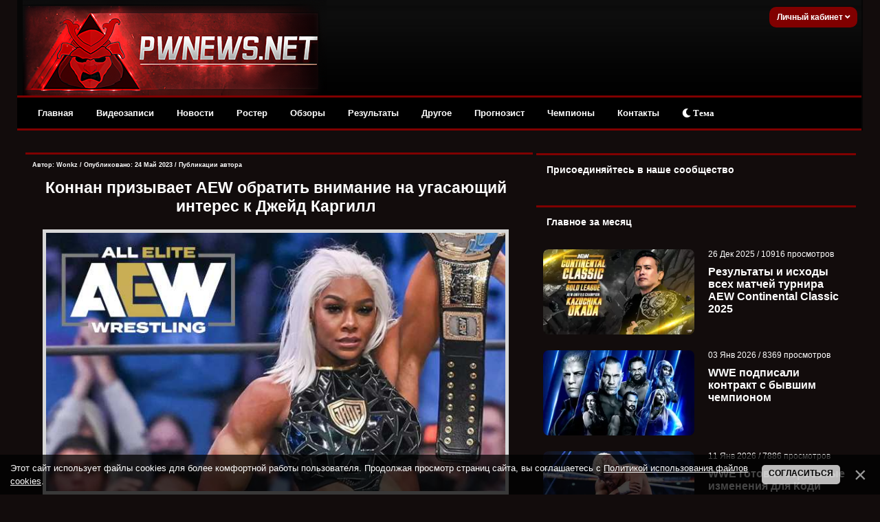

--- FILE ---
content_type: text/html; charset=UTF-8
request_url: https://pwnews.net/news/2023-05-24-26778
body_size: 23205
content:
<!DOCTYPE html>
<html>
<head>
<meta http-equiv="content-type" content="text/html; charset=UTF-8">


<title>Коннан призывает AEW обратить внимание на угасающий интерес к Джейд Каргилл - Новости WWE</title>
<meta name="description" content="Коннан призывает AEW делать какие-то перемены с Джейд Каргилл" />
<meta name="keywords" content="Джейд Каргилл, Коннан, AEW, призывает к изменениям" />
<link rel="canonical" href="https://pwnews.net/news/2023-05-24-26778" />
<link type="text/css" rel="stylesheet" href="/_st/my.css" />
<meta name="robots" content="max-snippet:-1,max-image-preview:large,max-video-preview:-1" />
<meta property="og:title" content="Коннан призывает AEW обратить внимание на угасающий интерес к Джейд Каргилл"/>
<meta property="og:description" content="Коннан призывает AEW делать какие-то перемены с Джейд Каргилл"/>
<meta property="og:image" content="https://pwnews.net/_nw/267/86107621.jpg"/>
<meta property="og:url" content="https://pwnews.net/news/2023-05-24-26778" />
<meta property="og:site_name" content="PWNews"/>

<meta name="twitter:card" content="summary_large_image" />
<meta name="twitter:site" content="@online_wwe" />
<meta name="twitter:title" content="Коннан призывает AEW обратить внимание на угасающий интерес к Джейд Каргилл" />
<meta name="twitter:description" content="Коннан призывает AEW делать какие-то перемены с Джейд Каргилл" />
<meta name="twitter:image" content="https://pwnews.net/_nw/267/86107621.jpg" />




<script>window.yaContextCb=window.yaContextCb||[]</script>
<script src="https://yandex.ru/ads/system/context.js" async></script>


<link type="text/css" rel="stylesheet" href="/designs_135/videorazdel/sliderstyle.css?v=1"/>
<link type="text/css" rel="stylesheet" href="/designs_135/videorazdel/slidernewstyles.css"/>

<meta name="viewport" content="width=device-width, initial-scale=1.0, maximum-scale=1">
<link rel="stylesheet" href="https://use.fontawesome.com/releases/v5.15.3/css/all.css" />

	<link rel="stylesheet" href="/.s/src/base.min.css" />
	<link rel="stylesheet" href="/.s/src/layer7.min.css" />

	<script src="/.s/src/jquery-1.12.4.min.js"></script>
	
	<script src="/.s/src/uwnd.min.js"></script>
	<script src="/.s/src/bottomInfo.min.js"></script>
	<script async defer src="https://www.google.com/recaptcha/api.js?onload=reCallback&render=explicit&hl=ru"></script>
	<script>
/* --- UCOZ-JS-DATA --- */
window.uCoz = {"language":"ru","layerType":7,"ssid":"521021557660045273207","country":"US","sign":{"5255":"Помощник","230039":"Согласиться","230038":"Этот сайт использует файлы cookies для более комфортной работы пользователя. Продолжая просмотр страниц сайта, вы соглашаетесь с <a href=/index/cookiepolicy target=_blank >Политикой использования файлов cookies</a>."},"module":"news","uLightboxType":1,"bottomInfoData":[{"class":"","button":230039,"id":"cookiePolicy","message":230038,"cookieKey":"cPolOk"}],"site":{"host":"wwe-portal.ucoz.com","id":"dwwe-portal","domain":"pwnews.net"}};
/* --- UCOZ-JS-CODE --- */

		function _bldCont1(a, b) {
			window._bldCont && _bldCont(b);
			!window._bldCont && (IMGS = window['allEntImgs' + a]) && window.open(IMGS[0][0]);
		}

		function eRateEntry(select, id, a = 65, mod = 'news', mark = +select.value, path = '', ajax, soc) {
			if (mod == 'shop') { path = `/${ id }/edit`; ajax = 2; }
			( !!select ? confirm(select.selectedOptions[0].textContent.trim() + '?') : true )
			&& _uPostForm('', { type:'POST', url:'/' + mod + path, data:{ a, id, mark, mod, ajax, ...soc } });
		}

		function updateRateControls(id, newRate) {
			let entryItem = self['entryID' + id] || self['comEnt' + id];
			let rateWrapper = entryItem.querySelector('.u-rate-wrapper');
			if (rateWrapper && newRate) rateWrapper.innerHTML = newRate;
			if (entryItem) entryItem.querySelectorAll('.u-rate-btn').forEach(btn => btn.remove())
		}
function loginPopupForm(params = {}) { new _uWnd('LF', ' ', -250, -100, { closeonesc:1, resize:1 }, { url:'/index/40' + (params.urlParams ? '?'+params.urlParams : '') }) }
function reCallback() {
		$('.g-recaptcha').each(function(index, element) {
			element.setAttribute('rcid', index);
			
		if ($(element).is(':empty') && grecaptcha.render) {
			grecaptcha.render(element, {
				sitekey:element.getAttribute('data-sitekey'),
				theme:element.getAttribute('data-theme'),
				size:element.getAttribute('data-size')
			});
		}
	
		});
	}
	function reReset(reset) {
		reset && grecaptcha.reset(reset.previousElementSibling.getAttribute('rcid'));
		if (!reset) for (rel in ___grecaptcha_cfg.clients) grecaptcha.reset(rel);
	}
/* --- UCOZ-JS-END --- */
</script>

	<style>.UhideBlock{display:none; }</style>
	<script type="text/javascript">new Image().src = "//counter.yadro.ru/hit;noadsru0?r"+escape(document.referrer)+(screen&&";s"+screen.width+"*"+screen.height+"*"+(screen.colorDepth||screen.pixelDepth))+";u"+escape(document.URL)+";"+Date.now();</script>
</head>




<!--U1AHEADER1Z--><div class="header" style="z-index:4 !important;">
<div class="headerer">
<div class="voronlogo"></div>
<style type="text/css"> 
.zima { 
background: url(/des/zima/Head-pwnews.jpg) no-repeat; width:35%; height:139px; float:left;}
.zima:hover { 
background: url(/des/zima/1.jpg ) no-repeat; width:35%; height:139px; float:left;} 
.marta {background: url(/des/logo/8marta.jpg) no-repeat; width:40%; height:139px; float:left}
.newlogo {background: url(/des/2018/20182018.jpg) no-repeat; width:40%; height:139px; float:left}
.voronlogo {background: url(/des/logo/pw_update.png) no-repeat; width:40%; height:139px; float:left}
.newaeg {background: url(/des/logo/2018pwnews.jpg) no-repeat; width:40%; height:139px; float:left}
.happybirthday {background: url(/des/logo/4goda.jpg) no-repeat; width:40%; height:139px; float:left}
</style> 

<div class="informers">


<div class="inf">


<script>
var icon = document.getElementById('theme-icon');
var body = document.getElementsByTagName('body')[0];
var bodies = [body];
function change_theme() {
if (localStorage.getItem('theme') === 'light') {
localStorage.setItem('theme', 'dark');
for (let b of bodies) {
b.classList.remove('light');
}
icon.classList.remove('fa-sun');
icon.classList.add('fa-moon');
} else {
localStorage.setItem('theme', 'light');
for (let b of bodies) {
b.classList.add('light');
}
icon.classList.remove('fa-moon');
icon.classList.add('fa-sun');
}
}

if (localStorage.getItem('theme') === 'light') {
body.classList.add('light');
icon.classList.remove('fa-moon');
icon.classList.add('fa-sun');
}
</script>





<div class="profile">
<div class="profile-menu">
 <a href="" class="profile-buttonnoreg">Личный кабинет <i class="fa fa-angle-down" aria-hidden="true"></i></a>
 <div class="profile-list">
 <div class="profile-list-in">
 <a href="/index/3">Регистрация</a>
 <a href="javascript:;" rel="nofollow" onclick="loginPopupForm(); return false;" class="last">Вход</a>
 </div>
 </div>
</div>
</div>




<style>
.profile {height:26px;margin-right:-15px;font-size:12px;display:inline-block;position:relative; float:right; background-color:#800000; padding:2px; border-radius:10px;}

.profile-menu {position:relative!important; font-weight:bold; margin-top:-2px;}
.profile-button s {display:none;z-index:100;background:#178d00;color:#fff;font-size:10px;margin-right:10px;margin-left:1px;line-height:14px;padding:2px 6px;text-decoration:none;-webkit-border-radius: 55px;-moz-border-radius: 55px;border-radius: 55px;}
.profile-button, .profile-button:hover {display:inline-block;color:#ccc;position:relative;line-height:30px;padding-left:39px;padding-right:18px;text-decoration:none}
.profile-buttonnoreg, .profile-buttonnoreg:hover {display:inline-block;color:#ccc;position:relative;line-height:30px;padding-left:9px;padding-right:8px;text-decoration:none}
.profile-button i {position:relative;color:#ffffff; left:1px; width: 0;height: 0;}
.profile-avatar, .profile-avatar img {-webkit-border-radius: 100px;-moz-border-radius: 100px;border-radius: 100px;}
.profile-avatar {display:inline-block;width:34px;height:34px;position:absolute;top:-4px;left:-5px;border-radius: 20px;}
.profile-avatar img {width:34px;height:34px;object-fit:cover;vertical-align:bottom;border:2px solid #ccc;}
.profile-menu:hover .profile-list {visibility:visible;}
.profile-list {position:absolute;width:160px!important;right:-2px!important;top:15px;padding-top:18px;visibility:hidden;z-index:100;}
.profile-list-in {background:#000000;width:160px!important;max-width:190px!important;padding:3px 0px;}
.profile-list-in a {display:block;padding:0px 20px!important;line-height:42px!important;text-decoration:none;text-align:left;font-size:12px;color:#8a8a8a;border-left:5px solid #800000;margin-bottom:3px;}
.profile-list-in a:hover {color:#ffffff;}
.profile-list-in a.last {border-bottom:0px !important}
.profile-list-in a i {background:#178d00;color:#fff;float:right;font-style:normal;font-size:10px;padding:3px 8px;line-height:16px !important;margin-top:12px; margin-right:5px; -webkit-border-radius: 10px;}
</style>








</div></div></div>
</div></div></div>





<div class="header">
 <script src="/des/2013/menu.js" type="text/javascript"></script> 
 <a id="touch-menu" class="mobile-menu" href="#"><i class="icon-reorder"></i>РАЗВЕРНИТЕ МЕНЮ</a>
 <nav>
 <ul class="navga">
 <li>
 <a href="/">Главная</a>
 </li>
 <li>
 <a href="/blog/">Видеозаписи</a>
 <ul class="sub-navga">
 <li><a href="/blog/1-0-2">WWE Monday Night RAW</a></li>
 <li><a href="/blog/1-0-1">WWE SmackDown</a></li>
 <li><a href="/blog/1-0-34">All Elite Wrestling</a></li>
 <li><a href="/blog/1-0-36">All Elite Wrestling (PPV)</a></li>
 <li><a href="/blog/1-0-11">WWE Main Event</a></li>
 <li><a href="/blog/1-0-12">WWE NXT</a></li>
 <li><a href="/blog/1-0-33">WWE NXT UK</a></li>
 <li><a href="/blog/1-0-3">WWE Pay Per Views</a>
<ul>
 <li><a href="/blog/1-0-10">WWE Royal Rumble</a></li>
<li><a href="/blog/1-0-17">WWE Elimination Chamber</a></li>
 <li><a href="/blog/1-0-25">WWE Fastlane</a></li>
 <li><a href="/blog/1-0-8">WWE Wrestlemania</a></li>
 <li><a href="/blog/1-0-16">WWE Extreme Rules</a></li>
 <li><a href="/blog/1-0-26">WWE Payback</a></li>
 <li><a href="/blog/1-0-14">WWE Money in the Bank</a></li>
 <li><a href="/blog/1-0-19">WWE SummerSlam</a></li>
 <li><a href="/blog/1-0-31">WWE Backlash</a></li>
 <li><a href="/blog/1-0-27">WWE Night of Champions</a></li>
 <li><a href="/blog/1-0-20">WWE Hell in a Cell</a></li>
 <li><a href="/blog/1-0-15">WWE Survivor Series</a></li>
 <li><a href="/blog/1-0-18">WWE TLC</a></li>
</ul></li>
 <li><a href="/blog/1-0-21">ROH</a></li>
 <li><a href="/blog/1-0-32">NJPW/Stardom</a></li>
 <li><a href="/blog/1-0-29">TNA</a></li>
 <li><a href="/blog/1-0-28">Документальные фильмы</a></li>
 </ul>
 </li>
 <li>
 <a href="/news/">Новости</a>
 </li>
 <li>
 <a href="/load/">Ростер</a>
 </li>

 <li>
 <a href="/news/1-0-23">Обзоры</a>
 </li>
 <li>
 <a href="/stuff/">Результаты</a>
<ul class="sub-navga">
 <li><a href="/stuff">Результаты ТВ-шоу</a></li>
 <li><a href="/news/rezultaty_khaus_shou/1-0-16">Результаты хаус-шоу</a></li>
 <li><a href="/news/rezultaty_ppv_shou/1-0-21">Результаты PLE</a></li>
 </ul> 
</li>
 <li>
 <a href="#">Другое</a>
 <ul class="sub-navga">
 <li><a href="/index/wwe/0-2">Для новичков</a></li>
 <li><a href="/forum/">Форум</a>
 <li><a href="/donate">Поддержка сайта</a></li>
 <li><a href="/rules">Правила сайта</a></li>
</ul>
 </li>
<li>
 <a href="/news/1-0-25">Прогнозист</a>
</li>
 <li>
 <a href="/champs">Чемпионы</a>
</li>

 <li>
 <a href="/index/0-3">Контакты</a>
</li>

<li>
<button onclick="change_theme()"><i class="fa fa-moon" id="theme-icon"></i> Тема</button>
</li>


</ul>
</nav>
</div>






<script>
 (function(w,d,o,g,r,a,m){
 var cid=(Math.random()*1e17).toString(36);d.write('<div id="'+cid+'"></div>');
 w[r]=w[r]||function(){(w[r+'l']=w[r+'l']||[]).push(arguments)};
 function e(b,w,r){if((w[r+'h']=b.pop())&&!w.ABN){
 var a=d.createElement(o),p=d.getElementsByTagName(o)[0];a.async=1;
 a.src='//cdn.'+w[r+'h']+'/libs/e.js';a.onerror=function(){e(g,w,r)};
 p.parentNode.insertBefore(a,p)}}e(g,w,r);
 w[r](cid,{id:2137304100,domain:w[r+'h']});
 })(window,document,'script',['trafficdok.com'],'ABNS');
</script>








 </div> 
 </div> </div>
</b>





<!-- Copy and paste this code on the page. -->
<div id='zone_1423688547'></div>
<script>
 (function(w,d,o,g,r,a,m){
 var cid='zone_1423688547';
 w[r]=w[r]||function(){(w[r+'l']=w[r+'l']||[]).push(arguments)};
 function e(b,w,r){if((w[r+'h']=b.pop())&&!w.ABN){
 var a=d.createElement(o),p=d.getElementsByTagName(o)[0];a.async=1;
 a.src='https://cdn.'+w[r+'h']+'/libs/e.js';a.onerror=function(){e(g,w,r)};
 p.parentNode.insertBefore(a,p)}}e(g,w,r);
 w[r](cid,{id:1423688547,domain:w[r+'h']});
 })(window,document,'script',['trafficdok.com'],'ABNS');
</script>







<!--/U1AHEADER1Z-->


<div id="wrapper">
<div id="content"> 






<!-- Yandex.RTB R-A-2165045-4 -->
<div id="yandex_rtb_R-A-2165045-4"></div>
<script>window.yaContextCb.push(()=>{
 Ya.Context.AdvManager.render({
 renderTo: 'yandex_rtb_R-A-2165045-4',
 blockId: 'R-A-2165045-4'
 })
})</script>



<div id="content_l"> 
<div class="content_l"><div class="content_l"><div class="content_l"> 
<div class="maincont"> 
 
<body>






<table border="0" cellpadding="0" cellspacing="0" width="100%" style="margin-top:16px; border-top:3px solid #800000">
<tr><td class="vnovostya"><!-- <bt> --><b> <!-- <bt> --><!--<s5207>-->



<div style="float:right;font-size:9px; padding-top:5px; padding-right:5px;">

</div>
<div class="WonkzKrasava">
<div style="float:left;font-size:9px; padding-left:5px; padding-top:5px;" class="twoColorText">


Автор:  <a href="/index/8-1">Wonkz</a> / Опубликовано: 24 Май 2023 / <a href="/news/0-0-0-0-17-1">Публикации автора</a> </div>





<!--</s>--><!-- </bt> --></b></td></tr>





<tr><td class="vnovostya" id="ddd" style="padding-right:15px;"><!-- <bc> -->

<center style="padding: 10px"><h1 class="twoColorText"> Коннан призывает AEW обратить внимание на угасающий интерес к Джейд Каргилл</h1></center>

<center> 

<img src="/_nw/267/86107621.jpg" alt="Коннан призывает AEW обратить внимание на угасающий интерес к Джейд Каргилл" width="93%" title="Коннан призывает AEW обратить внимание на угасающий интерес к Джейд Каргилл" style="border: 5px solid #d7d7d7; margin-bottom:10px;" />

</center>


</div>



</center>











<script type="text/javascript">
function addLink() {
 var body_element = document.getElementsByTagName('body')[0];
 var selection;
 selection = window.getSelection();
 var pagelink = "<br /><br />Подробнее: <a href='"+document.location.href+"'>"+document.location.href+"</a><br />"; 
 var copytext = selection + pagelink;
 var newdiv = document.createElement('div');
 newdiv.style.position='absolute';
 newdiv.style.left='-99999px';
 body_element.appendChild(newdiv);
 newdiv.innerHTML = copytext;
 selection.selectAllChildren(newdiv);
 window.setTimeout(function() {
 body_element.removeChild(newdiv);
 },0);
}
document.oncopy = addLink;
</script>



<link href='https://fonts.googleapis.com/css?family=Open+Sans&subset=latin,cyrillic' rel='stylesheet' type='text/css'>
<div style="line-height: 1.5; font-family: 'Open Sans', sans-serif; padding:3px 1px 3px 6px; font-size:15px;" >
<style>
 q { 
 quotes: "\00ab" "\00bb"; /* Кавычки в виде двойных угловых скобок */
 }
 </style>










<div class="textmessage">Ветеран рестлинга Коннан на своем подкасте Keepin It 100 затронул фьюд Джейд Каргилл против Таи Валькирии. Своё недовольство Коннан выразил по поводу стагнации действующей чемпионки TBS.
<BR><BR>
По словам Коннана, Каргилл за своё время в AEW должна была стать гораздо большей звездой, чем она есть на данный момент. Он выразил разочарование ее недавним фьюдом с Таей Валькирией, заявив, что это не пошло на пользу ни одной из женщин.

<blockquote>«Фьюд Джейд Каргилл и Таи Валькирии получился никаким. Я никогда по-настоящему не видел Джейд во время этого фьюда. Тая единственная, кто пыталась что-то сделать, но даже она выглядела немного глупо в этой концовке... это было брутально», — заметил Коннан</blockquote>

Коннан также упомянул, что Каргилл получила внимание публики за счет своего "денежного образа", но со временем этот эффект просто потерялся. Он подчеркнул необходимость обновления ее персонажа, прежде чем он станет еще более устаревшим.

<blockquote>«Такое ощущение, что люди в AEW думают так: "Давайте дадим ей чемпионский титул, потому что с таким видом и в таком статусе она выглядит денежно". Да, но теперь, когда этому "денежному образу" исполнилось уже три года, он больше не выглядит чем-то интересным и новым. Вы должны что-то с ней сделать, иначе со временем это станет еще тухлее, чем то, что выглядит тухлым уже сейчас», — добавил Коннан</blockquote></div>


<style>
.textmessage a {color: #f1e4b7;}
.textmessage a:hover {color: #ffffff;}

 .add-article {
 background-color: #2f1516;
 border-radius: 10px;
 overflow: hidden;
 padding: 12px;
 margin: 10px 0 10px 0;
 position: relative;
 -webkit-transition: -webkit-box-shadow .1s ease-in;
 transition: -webkit-box-shadow .1s ease-in;
 transition: box-shadow .1s ease-in;
 transition: box-shadow .1s ease-in,-webkit-box-shadow .1s ease-in;}

.add-article__title {
 display: inline-block;
 font: 540 1.5rem Roboto,Arial,sans-serif;
 letter-spacing: .3px;
 padding: 1.6rem 16px 2.4rem 24px;
 position: relative;
}



.add-article__img {
 -webkit-box-align: center;
 -ms-flex-align: center;
 -webkit-box-flex: 0;
 align-items: center;
 display: -webkit-box;
 display: -ms-flexbox;
 display: flex;
 -ms-flex: 0 0 216px;
 flex: 0 0 216px;
 height: 136px;
 overflow: hidden;
 padding: 5px;
 position: relative;
 text-decoration: none;
 z-index: 2;
}

.add-article-body {
 -webkit-box-align: center;
 -ms-flex-align: center;
 align-items: center;
 background: var(--main-bg-color);
 border-radius: 6px;
 -webkit-box-shadow: 0 0.6rem 1.6rem rgba(0,0,0,.1);
 box-shadow: 0 0.6rem 1.6rem rgba(0,0,0,.1);
 display: -webkit-box;
 display: -ms-flexbox;
 display: flex;}

.blurblock {position: relative; margin-top:20px; overflow: hidden;}
.blurphoto {filter: blur(25px); transition: filter 0.5s ease;}
.blurtext {position: absolute; top: 40%; text-align: center; width: 100%; font-size:150%; font-weight:bold;}
</style>





<!-- VK Widget -->
<div id="vk_subscribe"></div>
<script type="text/javascript">
VK.Widgets.Subscribe("vk_subscribe", {}, -42180169);
</script>



</div>











</table>

<table border="0" cellpadding="0" cellspacing="0" width="100%">


<div style="margin-top:10px;"></div>

<p><h4 class="twoColorText">Больше на PWNews:</h4></p>
<tr><td style="float:right; color:#ffffff; padding-bottom:15px; "><!-- <bc> -->
<div style="display:grid; grid-template-columns:repeat(4, 1fr); gap:1em;"><center> <a href="https://pwnews.net/news/2026-01-18-34834" class="twoColorText"> <img src="https://pwnews.net/_nw/348/s10917632.webp" title="Сет Роллинс признался, что скучает по рестлеру из AEW" style="border-bottom: 4px solid #800000;" width="165px" height="90px"><br>   <b>Сет Роллинс признался, что скучает по рестлеру из AEW</b> </a>  </center><center> <a href="https://pwnews.net/news/2026-01-18-34833" class="twoColorText"> <img src="https://pwnews.net/_nw/348/s63387570.webp" title="Сантос Эскобар прокомментировал своё возвращение; Момент с п..." style="border-bottom: 4px solid #800000;" width="165px" height="90px"><br>   <b>Сантос Эскобар прокомментировал своё возвращение; Момент с п...</b> </a>  </center><center> <a href="https://pwnews.net/news/2026-01-18-34832" class="twoColorText"> <img src="https://pwnews.net/_nw/348/s14634435.webp" title="Лана о свадебном сегменте: сюжет с Лив Морган был для меня о..." style="border-bottom: 4px solid #800000;" width="165px" height="90px"><br>   <b>Лана о свадебном сегменте: сюжет с Лив Морган был для меня о...</b> </a>  </center><center> <a href="https://pwnews.net/news/2026-01-18-34831" class="twoColorText"> <img src="https://pwnews.net/_nw/348/s26220383.webp" title="Профиль Хоббса убрали с ростера AEW; Обновление по статусу Л..." style="border-bottom: 4px solid #800000;" width="165px" height="90px"><br>   <b>Профиль Хоббса убрали с ростера AEW; Обновление по статусу Л...</b> </a>  </center></div>
</td> </tr>
</table>





<table style="color:#ffffff;" border="0" cellpadding="0" cellspacing="0" width="100%">

<tr><td width="100%" height="10" class="twoColorText"><!--<s5183>-->


</td></tr>
<tr><td colspan="2">
<style>.com-order-block {display:none;}</style>



<div style="align:center; width:97.3%; font-size: 12px; padding: 5px; margin: 5px 3px 0 5px"; class="twoColorText"> <b>Лучший комментарий:</b> </div>



<div style="margin-top:2px;"></div><div class="bestCom"></div></td></tr> <tr><td colspan="2"><div style="margin-top:15px;"></div> 
			<div class="com-order-block">
				<label class="com-order-wrap">
					<span class="com-order-title">Порядок вывода комментариев:</span>
					<select class="com-order-select">
						<option value="" selected="selected">По умолчанию</option>
						<option value="desc" >Сначала новые</option>
						<option value="asc" >Сначала старые</option>
					</select>
				</label>
			</div>

			<script>
				setTimeout(function() {
					$('.com-order-select').change(function() {
						var elem = $(this);
						var oldValue = ( /dwwe-portalcomOrder=(asc|desc)/.exec(document.cookie) || {} )[1] || '';
						var newValue = elem.val();
						console.log(oldValue, newValue);

						if (newValue == oldValue) return;

						document.cookie = 'dwwe-portalcomOrder=' + encodeURIComponent(newValue) + '; path=/; expires=' + (new Date((new Date).getTime() + 1000*60*60*24*365)).toGMTString();
						window.console && console.info && console.info('comment order changed: "' + oldValue + '" >> "' + newValue + '"');
						// elem.parents('.com-order-wrap').eq(0).find('.com-order-apply').fadeIn().removeClass('com-order-apply-hidden').addClass('com-order-apply-visible');
						newValue = newValue || 'default';

						location.search = location.search
							? /[?&]comments_order=([^&]*)/.test(location.search)
								? location.search.replace(/comments_order=([^&]*)/, 'comments_order=' + newValue)
								: location.search + '&comments_order=' + newValue
							: '?comments_order=' + newValue;
					});
				}, 100);
			</script>
		<script>
				function spages(p, link) {
					!!link && location.assign(atob(link));
				}
			</script>
			<div id="comments"></div>
			<div id="newEntryT"></div>
			<div id="allEntries"><div class="comEnt report-spam-target " id="comEnt607354" style=" ">
<div class="commOuter">
 <div style="position:relative;padding-bottom:7px;" class="mcontcomm"> 






<div style="border-radius: 10px 10px 5px 0;border:1px solid #626262;padding:5px;background-color:#f1f1f1; min-height: 62px;">


 

<div class="avacomUDS">
<a title="Профиль пользователя" href="/index/8-119946 ">


 
 <a href="/index/8-119946" title="AlexxN"><img src="/avatar/02/39/44615812.jpg" alt="avatar" style="border-radius: 50px; max-width: 55px; max-height: 55px;"/></a>
 






</a></div> 

<div class="textcomUDS"> 
<div class="usernamelinkUDS">
















<b>AlexxN</b>


<span class="datesmall"> 24 Май 2023 в <a style="font-weight: normal;" href="#ent607354" onclick="if (window['comEnt607354']) { window['comEnt607354'].scrollIntoView({ block:'center', behavior:'smooth' }); return false; }" name="ent607354">22:33</a> </span> 



 
 


<span class="datel" style="float:right"> 

<a href="/forum/19-598-1" style="font-size:90%;" target="_blank">[Жалоба]

</a> 
</div> 




Джейд уже после первого года сдулась. Она явно не оправдала возложенных надежд. Ни в плане ринг-скилла, ни мик-скилла - она до сих пор не представляет собой чего-то невероятного, ни прибавила ни на грамм, хотя времени была куча. Однако, тут возникла проблема, как с Романом Рейнсом. Она уже так давно таскает титул, что непонятно, как его безопасно снять. Срочно проигрывать титул Тае и что-то делать со своим образом, на одной фигуре далеко не уедешь. 
</span>

</div>

<div align="right" style="clear:both;font-size:7pt;color:#5bcf5b;"> 
 
<span style="color:gray;"><b><span class="commRating">0</span></b></span> 



<img alt="" src="/iccon/thumbu_.png" align="absmiddle" width="13" border="0" title="Хороший пост"> 



</div> 
</div> 
</div> 
</div></div>



<script type="text/javascript" src="https://pwnews.net/des/js/comme3nt2s-notes.js"></script></div><div style="width:auto;*width:100%;margin-left:20px;" id="appEntry607354"><b></b></div><div class="comEnt report-spam-target " id="comEnt607310" style=" ">
<div class="commOuter">
 <div style="position:relative;padding-bottom:7px;" class="mcontcomm"> 






<div style="border-radius: 10px 10px 5px 0;border:1px solid #626262;padding:5px;background-color:#f1f1f1; min-height: 62px;">


 

<div class="avacomUDS">
<a title="Профиль пользователя" href="/index/8-33651 ">


 
 <a href="/index/8-33651" title="Diroton"><img src="/avatar/00/67/15191109.jpg" alt="avatar" style="border-radius: 50px; max-width: 55px; max-height: 55px;"/></a>
 






</a></div> 

<div class="textcomUDS"> 
<div class="usernamelinkUDS">
















<b>Diroton</b>


<span class="datesmall"> 24 Май 2023 в <a style="font-weight: normal;" href="#ent607310" onclick="if (window['comEnt607310']) { window['comEnt607310'].scrollIntoView({ block:'center', behavior:'smooth' }); return false; }" name="ent607310">17:14</a> </span> 



 
 


<span class="datel" style="float:right"> 

<a href="/forum/19-598-1" style="font-size:90%;" target="_blank">[Жалоба]

</a> 
</div> 




Ну сейчас, я всё-таки так понимаю, что всё идёт как раз к потере титула через Таю. И вполне возможно, что она после этого отправится за Хейтер уже. Рокировочка такая произойдет. 
</span>

</div>

<div align="right" style="clear:both;font-size:7pt;color:#5bcf5b;"> 
 
<span style="color:gray;"><b><span class="commRating">0</span></b></span> 



<img alt="" src="/iccon/thumbu_.png" align="absmiddle" width="13" border="0" title="Хороший пост"> 



</div> 
</div> 
</div> 
</div></div>



<script type="text/javascript" src="https://pwnews.net/des/js/comme3nt2s-notes.js"></script></div><div style="width:auto;*width:100%;margin-left:20px;" id="appEntry607310"><b></b></div><div class="comEnt report-spam-target " id="comEnt607298" style=" ">
<div class="commOuter">
 <div style="position:relative;padding-bottom:7px;" class="mcontcomm"> 






<div style="border-radius: 10px 10px 5px 0;border:1px solid #626262;padding:5px;background-color:#f1f1f1; min-height: 62px;">


 

<div class="avacomUDS">
<a title="Профиль пользователя" href="/index/8-143528 ">


 
 <a href="/index/8-143528" title="Kombarik23"><img src="/avatar/02/87/02837040.jpg" alt="avatar" style="border-radius: 50px; max-width: 55px; max-height: 55px;"/></a>
 






</a></div> 

<div class="textcomUDS"> 
<div class="usernamelinkUDS">
















<b>Kombarik23</b>


<span class="datesmall"> 24 Май 2023 в <a style="font-weight: normal;" href="#ent607298" onclick="if (window['comEnt607298']) { window['comEnt607298'].scrollIntoView({ block:'center', behavior:'smooth' }); return false; }" name="ent607298">16:06</a> </span> 



 
 


<span class="datel" style="float:right"> 

<a href="/forum/19-598-1" style="font-size:90%;" target="_blank">[Жалоба]

</a> 
</div> 




Что мертво, умереть не может 
</span>

</div>

<div align="right" style="clear:both;font-size:7pt;color:#5bcf5b;"> 
 
 
<span class="myWinSuccess" style="color:#4dbf4d;"><b>+<span class="commRating">3</span></span></b> 



<img alt="" src="/iccon/thumbu_.png" align="absmiddle" width="13" border="0" title="Хороший пост"> 



</div> 
</div> 
</div> 
</div></div>



<script type="text/javascript" src="https://pwnews.net/des/js/comme3nt2s-notes.js"></script></div><div style="width:auto;*width:100%;margin-left:20px;" id="appEntry607298"><b></b></div><div class="comEnt report-spam-target " id="comEnt607290" style=" ">
<div class="commOuter">
 <div style="position:relative;padding-bottom:7px;" class="mcontcomm"> 






<div style="border-radius: 10px 10px 5px 0;border:1px solid #626262;padding:5px;background-color:#f1f1f1; min-height: 62px;">


 

<div class="avacomUDS">
<a title="Профиль пользователя" href="/index/8-133061 ">


 
 <a href="/index/8-133061" title="dartartvader95"><img src="/avatar/02/66/06174489.jpg" alt="avatar" style="border-radius: 50px; max-width: 55px; max-height: 55px;"/></a>
 






</a></div> 

<div class="textcomUDS"> 
<div class="usernamelinkUDS">
















<b>dartartvader95</b>


<span class="datesmall"> 24 Май 2023 в <a style="font-weight: normal;" href="#ent607290" onclick="if (window['comEnt607290']) { window['comEnt607290'].scrollIntoView({ block:'center', behavior:'smooth' }); return false; }" name="ent607290">14:23</a> </span> 



 
 


<span class="datel" style="float:right"> 

<a href="/forum/19-598-1" style="font-size:90%;" target="_blank">[Жалоба]

</a> 
</div> 




Хоть где-то Коннан не сказал полной хрени, хотя это как с Корнеттом - раз в месяц бывает. И чему тут в принципе удивляться, если именно Тони Хан лично вот так продвигает Каргилл, показывая по сути этим такой вот пример ролевой модели. Только вот проблема именно в том что потом это станет именно что весомой проблемой. Как было с Голдбергом в WCW. Там также вовремя ничего не сделали и это стало одной из ключевых проблем развития WCW к концу 90-х. 
</span>

</div>

<div align="right" style="clear:both;font-size:7pt;color:#5bcf5b;"> 
 
 
<span class="myWinSuccess" style="color:#4dbf4d;"><b>+<span class="commRating">2</span></span></b> 



<img alt="" src="/iccon/thumbu_.png" align="absmiddle" width="13" border="0" title="Хороший пост"> 



</div> 
</div> 
</div> 
</div></div>



<script type="text/javascript" src="https://pwnews.net/des/js/comme3nt2s-notes.js"></script></div><div style="width:auto;*width:100%;margin-left:20px;" id="appEntry607290"><b></b></div><div class="comEnt report-spam-target " id="comEnt607282" style=" ">
<div class="commOuter">
 <div style="position:relative;padding-bottom:7px;" class="mcontcomm"> 






<div style="border-radius: 10px 10px 5px 0;border:1px solid #626262;padding:5px;background-color:#f1f1f1; min-height: 62px;">


 

<div class="avacomUDS">
<a title="Профиль пользователя" href="/index/8-175262 ">


 
 <a href="/index/8-175262" title="peacedeath12"><img src="/avatar/03/50/26287529.jpg" alt="avatar" style="border-radius: 50px; max-width: 55px; max-height: 55px;"/></a>
 






</a></div> 

<div class="textcomUDS"> 
<div class="usernamelinkUDS">
















<b>peacedeath12</b>


<span class="datesmall"> 24 Май 2023 в <a style="font-weight: normal;" href="#ent607282" onclick="if (window['comEnt607282']) { window['comEnt607282'].scrollIntoView({ block:'center', behavior:'smooth' }); return false; }" name="ent607282">14:05</a> </span> 



 
 


<span class="datel" style="float:right"> 

<a href="/forum/19-598-1" style="font-size:90%;" target="_blank">[Жалоба]

</a> 
</div> 




срочно в вве богиню 
</span>

</div>

<div align="right" style="clear:both;font-size:7pt;color:#5bcf5b;"> 
 
<span style="color:gray;"><b><span class="commRating">0</span></b></span> 



<img alt="" src="/iccon/thumbu_.png" align="absmiddle" width="13" border="0" title="Хороший пост"> 



</div> 
</div> 
</div> 
</div></div>



<script type="text/javascript" src="https://pwnews.net/des/js/comme3nt2s-notes.js"></script></div><div style="width:auto;*width:100%;margin-left:20px;" id="appEntry607282"><b></b></div><div class="comEnt report-spam-target " id="comEnt607326" style="width:auto;*width:100%;margin-left:20px; ">
<div class="commOuter">
 <div style="position:relative;padding-bottom:7px;" class="mcontcomm"> 




 

<div style=" border-radius: 0px 10px 5px 10px;border:1px solid #626262; padding:5px; background-color:#ffffff; min-height: 62px;"> 
 
 

<div class="avacomUDS">
<a title="Профиль пользователя" href="/index/8-51338 ">


 
 <a href="/index/8-51338" title="Kuzik"><img src="/avatar/01/02/33825179.jpg" alt="avatar" style="border-radius: 50px; max-width: 55px; max-height: 55px;"/></a>
 






</a></div> 

<div class="textcomUDS"> 
<div class="usernamelinkUDS">
















<b>Kuzik</b>


<span class="datesmall"> 24 Май 2023 в <a style="font-weight: normal;" href="#ent607326" onclick="if (window['comEnt607326']) { window['comEnt607326'].scrollIntoView({ block:'center', behavior:'smooth' }); return false; }" name="ent607326">19:06</a> </span> 



 
 


<span class="datel" style="float:right"> 

<a href="/forum/19-598-1" style="font-size:90%;" target="_blank">[Жалоба]

</a> 
</div> 




Я думаю учитывая какой у богини тайтл-рейн в АЕВ, ей и так неплохо живётся) 
</span>

</div>

<div align="right" style="clear:both;font-size:7pt;color:#5bcf5b;"> 
 
 
<span class="myWinSuccess" style="color:#4dbf4d;"><b>+<span class="commRating">1</span></span></b> 



<img alt="" src="/iccon/thumbu_.png" align="absmiddle" width="13" border="0" title="Хороший пост"> 



</div> 
</div> 
</div> 
</div></div>



<script type="text/javascript" src="https://pwnews.net/des/js/comme3nt2s-notes.js"></script></div><div style="width:auto;*width:100%;margin-left:40px;" id="appEntry607326"><b></b></div><div class="comEnt report-spam-target " id="comEnt607281" style=" ">
<div class="commOuter">
 <div style="position:relative;padding-bottom:7px;" class="mcontcomm"> 






<div style="border-radius: 10px 10px 5px 0;border:1px solid #626262;padding:5px;background-color:#f1f1f1; min-height: 62px;">


 

<div class="avacomUDS">
<a title="Профиль пользователя" href="/index/8-154646 ">


 
 <a href="/index/8-154646" title="Orton_Orton"><img src="/avatar/03/09/14645486.jpg" alt="avatar" style="border-radius: 50px; max-width: 55px; max-height: 55px;"/></a>
 






</a></div> 

<div class="textcomUDS"> 
<div class="usernamelinkUDS">
















<b>Orton_Orton</b>


<span class="datesmall"> 24 Май 2023 в <a style="font-weight: normal;" href="#ent607281" onclick="if (window['comEnt607281']) { window['comEnt607281'].scrollIntoView({ block:'center', behavior:'smooth' }); return false; }" name="ent607281">14:00</a> </span> 



 
 


<span class="datel" style="float:right"> 

<a href="/forum/19-598-1" style="font-size:90%;" target="_blank">[Жалоба]

</a> 
</div> 




Персонаж действительно немного приелся, какие-то правки можно было бы внести, но тут ещё не критично, просто доминирующая тетка, ничего страшного. А вот рейн её уже капитально задрал, тут сложно поспорить 
</span>

</div>

<div align="right" style="clear:both;font-size:7pt;color:#5bcf5b;"> 
 
 
<span class="myWinSuccess" style="color:#4dbf4d;"><b>+<span class="commRating">5</span></span></b> 



<img alt="" src="/iccon/thumbu_.png" align="absmiddle" width="13" border="0" title="Хороший пост"> 



</div> 
</div> 
</div> 
</div></div>



<script type="text/javascript" src="https://pwnews.net/des/js/comme3nt2s-notes.js"></script></div><div style="width:auto;*width:100%;margin-left:20px;" id="appEntry607281"><b></b></div><div class="comEnt report-spam-target " id="comEnt607280" style=" ">
<div class="commOuter">
 <div style="position:relative;padding-bottom:7px;" class="mcontcomm"> 






<div style="border-radius: 10px 10px 5px 0;border:1px solid #626262;padding:5px;background-color:#f1f1f1; min-height: 62px;">


 

<div class="avacomUDS">
<a title="Профиль пользователя" href="/index/8-41739 ">


 
 <a href="/index/8-41739" title="kakuzu13"><img src="/avatar/61/7464-831423.jpg" alt="avatar" style="border-radius: 50px; max-width: 55px; max-height: 55px;"/></a>
 






</a></div> 

<div class="textcomUDS"> 
<div class="usernamelinkUDS">
















<b>kakuzu13</b>


<span class="datesmall"> 24 Май 2023 в <a style="font-weight: normal;" href="#ent607280" onclick="if (window['comEnt607280']) { window['comEnt607280'].scrollIntoView({ block:'center', behavior:'smooth' }); return false; }" name="ent607280">13:57</a> </span> 



 
 


<span class="datel" style="float:right"> 

<a href="/forum/19-598-1" style="font-size:90%;" target="_blank">[Жалоба]

</a> 
</div> 




Давно пора. Каргил нужен нормальный гиммик терминатора. То что она силовик делает ее идеальным претендентом на гиммики по типу главы стола или зверя. Там не надо много &quot;думать на ринге&quot; и можно в полной мере показывать физ превосходство на 101%. Вся движуха с какими то подругами и прочим это лишнее. #ДайтеДжейдЛоматьЛюдей 
</span>

</div>

<div align="right" style="clear:both;font-size:7pt;color:#5bcf5b;"> 
 
 
<span class="myWinSuccess" style="color:#4dbf4d;"><b>+<span class="commRating">6</span></span></b> 



<img alt="" src="/iccon/thumbu_.png" align="absmiddle" width="13" border="0" title="Хороший пост"> 



</div> 
</div> 
</div> 
</div></div>



<script type="text/javascript" src="https://pwnews.net/des/js/comme3nt2s-notes.js"></script></div><div style="width:auto;*width:100%;margin-left:20px;" id="appEntry607280"><b></b></div><div class="comEnt report-spam-target " id="comEnt607291" style="width:auto;*width:100%;margin-left:20px; ">
<div class="commOuter">
 <div style="position:relative;padding-bottom:7px;" class="mcontcomm"> 




 

<div style=" border-radius: 0px 10px 5px 10px;border:1px solid #626262; padding:5px; background-color:#ffffff; min-height: 62px;"> 
 
 

<div class="avacomUDS">
<a title="Профиль пользователя" href="/index/8-99232 ">


 
 <a href="/index/8-99232" title="Tomato"><img src="/avatar/01/98/23222282.gif" alt="avatar" style="border-radius: 50px; max-width: 55px; max-height: 55px;"/></a>
 






</a></div> 

<div class="textcomUDS"> 
<div class="usernamelinkUDS">
















<b>Tomato</b>


<span class="datesmall"> 24 Май 2023 в <a style="font-weight: normal;" href="#ent607291" onclick="if (window['comEnt607291']) { window['comEnt607291'].scrollIntoView({ block:'center', behavior:'smooth' }); return false; }" name="ent607291">14:28</a> </span> 



 
 


<span class="datel" style="float:right"> 

<a href="/forum/19-598-1" style="font-size:90%;" target="_blank">[Жалоба]

</a> 
</div> 




Тем более уже есть готовый менеджер-гиена в лице Стерлинга. Его оставить только ей и убрать Бэддис - профит 
</span>

</div>

<div align="right" style="clear:both;font-size:7pt;color:#5bcf5b;"> 
 
 
<span class="myWinSuccess" style="color:#4dbf4d;"><b>+<span class="commRating">3</span></span></b> 



<img alt="" src="/iccon/thumbu_.png" align="absmiddle" width="13" border="0" title="Хороший пост"> 



</div> 
</div> 
</div> 
</div></div>



<script type="text/javascript" src="https://pwnews.net/des/js/comme3nt2s-notes.js"></script></div><div style="width:auto;*width:100%;margin-left:40px;" id="appEntry607291"><b></b></div><div class="comEnt report-spam-target " id="comEnt607296" style="width:auto;*width:100%;margin-left:40px; ">
<div class="commOuter">
 <div style="position:relative;padding-bottom:7px;" class="mcontcomm"> 




 

<div style=" border-radius: 0px 10px 5px 10px;border:1px solid #626262; padding:5px; background-color:#ffffff; min-height: 62px;"> 
 
 

<div class="avacomUDS">
<a title="Профиль пользователя" href="/index/8-41739 ">


 
 <a href="/index/8-41739" title="kakuzu13"><img src="/avatar/61/7464-831423.jpg" alt="avatar" style="border-radius: 50px; max-width: 55px; max-height: 55px;"/></a>
 






</a></div> 

<div class="textcomUDS"> 
<div class="usernamelinkUDS">
















<b>kakuzu13</b>


<span class="datesmall"> 24 Май 2023 в <a style="font-weight: normal;" href="#ent607296" onclick="if (window['comEnt607296']) { window['comEnt607296'].scrollIntoView({ block:'center', behavior:'smooth' }); return false; }" name="ent607296">15:32</a> </span> 



 
 


<span class="datel" style="float:right"> 

<a href="/forum/19-598-1" style="font-size:90%;" target="_blank">[Жалоба]

</a> 
</div> 




И в идеале сменить финишер на что то более легитимное. Чтоб сразу было ясно кто тут альфа, а кто жертва. А то сейчас это не финишер силовика. То ли дело Гарпуны, Джекхаммеры, Клейморы и прочий силовой арсенал. Так сказать эффектно должно быть, а не вот это вот все... 
</span>

</div>

<div align="right" style="clear:both;font-size:7pt;color:#5bcf5b;"> 
 
 
<span class="myWinSuccess" style="color:#4dbf4d;"><b>+<span class="commRating">3</span></span></b> 



<img alt="" src="/iccon/thumbu_.png" align="absmiddle" width="13" border="0" title="Хороший пост"> 



</div> 
</div> 
</div> 
</div></div>



<script type="text/javascript" src="https://pwnews.net/des/js/comme3nt2s-notes.js"></script></div><div style="width:auto;*width:100%;margin-left:60px;" id="appEntry607296"><b></b></div><div class="comEnt report-spam-target " id="comEnt607297" style="width:auto;*width:100%;margin-left:60px; ">
<div class="commOuter">
 <div style="position:relative;padding-bottom:7px;" class="mcontcomm"> 




 

<div style=" border-radius: 0px 10px 5px 10px;border:1px solid #626262; padding:5px; background-color:#ffffff; min-height: 62px;"> 
 
 

<div class="avacomUDS">
<a title="Профиль пользователя" href="/index/8-99232 ">


 
 <a href="/index/8-99232" title="Tomato"><img src="/avatar/01/98/23222282.gif" alt="avatar" style="border-radius: 50px; max-width: 55px; max-height: 55px;"/></a>
 






</a></div> 

<div class="textcomUDS"> 
<div class="usernamelinkUDS">
















<b>Tomato</b>


<span class="datesmall"> 24 Май 2023 в <a style="font-weight: normal;" href="#ent607297" onclick="if (window['comEnt607297']) { window['comEnt607297'].scrollIntoView({ block:'center', behavior:'smooth' }); return false; }" name="ent607297">16:04</a> </span> 



 
 


<span class="datel" style="float:right"> 

<a href="/forum/19-598-1" style="font-size:90%;" target="_blank">[Жалоба]

</a> 
</div> 




У Рипли такая же проблема. Вроде брутальная баба, а финишер нежный. А Каргил подошло бы что-то типа Корбиновского Конца дней 
</span>

</div>

<div align="right" style="clear:both;font-size:7pt;color:#5bcf5b;"> 
 
 
<span class="myWinSuccess" style="color:#4dbf4d;"><b>+<span class="commRating">2</span></span></b> 



<img alt="" src="/iccon/thumbu_.png" align="absmiddle" width="13" border="0" title="Хороший пост"> 



</div> 
</div> 
</div> 
</div></div>



<script type="text/javascript" src="https://pwnews.net/des/js/comme3nt2s-notes.js"></script></div><div style="width:auto;*width:100%;margin-left:80px;" id="appEntry607297"><b></b></div><div class="comEnt report-spam-target " id="comEnt607299" style="width:auto;*width:100%;margin-left:80px; ">
<div class="commOuter">
 <div style="position:relative;padding-bottom:7px;" class="mcontcomm"> 




 

<div style=" border-radius: 0px 10px 5px 10px;border:1px solid #626262; padding:5px; background-color:#ffffff; min-height: 62px;"> 
 
 

<div class="avacomUDS">
<a title="Профиль пользователя" href="/index/8-154646 ">


 
 <a href="/index/8-154646" title="Orton_Orton"><img src="/avatar/03/09/14645486.jpg" alt="avatar" style="border-radius: 50px; max-width: 55px; max-height: 55px;"/></a>
 






</a></div> 

<div class="textcomUDS"> 
<div class="usernamelinkUDS">
















<b>Orton_Orton</b>


<span class="datesmall"> 24 Май 2023 в <a style="font-weight: normal;" href="#ent607299" onclick="if (window['comEnt607299']) { window['comEnt607299'].scrollIntoView({ block:'center', behavior:'smooth' }); return false; }" name="ent607299">16:16</a> </span> 



 
 


<span class="datel" style="float:right"> 

<a href="/forum/19-598-1" style="font-size:90%;" target="_blank">[Жалоба]

</a> 
</div> 




Каргилл подошёл бы Тумбстоун) 
</span>

</div>

<div align="right" style="clear:both;font-size:7pt;color:#5bcf5b;"> 
 
 
<span class="myWinSuccess" style="color:#4dbf4d;"><b>+<span class="commRating">1</span></span></b> 



<img alt="" src="/iccon/thumbu_.png" align="absmiddle" width="13" border="0" title="Хороший пост"> 



</div> 
</div> 
</div> 
</div></div>



<script type="text/javascript" src="https://pwnews.net/des/js/comme3nt2s-notes.js"></script></div><div style="width:auto;*width:100%;margin-left:100px;" id="appEntry607299"><b></b></div><div class="comEnt report-spam-target " id="comEnt607307" style="width:auto;*width:100%;margin-left:100px; ">
<div class="commOuter">
 <div style="position:relative;padding-bottom:7px;" class="mcontcomm"> 




 

<div style=" border-radius: 0px 10px 5px 10px;border:1px solid #626262; padding:5px; background-color:#ffffff; min-height: 62px;"> 
 
 

<div class="avacomUDS">
<a title="Профиль пользователя" href="/index/8-99232 ">


 
 <a href="/index/8-99232" title="Tomato"><img src="/avatar/01/98/23222282.gif" alt="avatar" style="border-radius: 50px; max-width: 55px; max-height: 55px;"/></a>
 






</a></div> 

<div class="textcomUDS"> 
<div class="usernamelinkUDS">
















<b>Tomato</b>


<span class="datesmall"> 24 Май 2023 в <a style="font-weight: normal;" href="#ent607307" onclick="if (window['comEnt607307']) { window['comEnt607307'].scrollIntoView({ block:'center', behavior:'smooth' }); return false; }" name="ent607307">16:59</a> </span> 



 
 


<span class="datel" style="float:right"> 

<a href="/forum/19-598-1" style="font-size:90%;" target="_blank">[Жалоба]

</a> 
</div> 




Свят-свят! Пожалей соперниц... Им шеи ещё пригодятся 
</span>

</div>

<div align="right" style="clear:both;font-size:7pt;color:#5bcf5b;"> 
 
 
<span class="myWinSuccess" style="color:#4dbf4d;"><b>+<span class="commRating">3</span></span></b> 



<img alt="" src="/iccon/thumbu_.png" align="absmiddle" width="13" border="0" title="Хороший пост"> 



</div> 
</div> 
</div> 
</div></div>



<script type="text/javascript" src="https://pwnews.net/des/js/comme3nt2s-notes.js"></script></div><div style="width:auto;*width:100%;margin-left:120px;" id="appEntry607307"><b></b></div><div class="comEnt report-spam-target " id="comEnt607322" style="width:auto;*width:100%;margin-left:100px; ">
<div class="commOuter">
 <div style="position:relative;padding-bottom:7px;" class="mcontcomm"> 




 

<div style=" border-radius: 0px 10px 5px 10px;border:1px solid #626262; padding:5px; background-color:#ffffff; min-height: 62px;"> 
 
 

<div class="avacomUDS">
<a title="Профиль пользователя" href="/index/8-175327 ">


 
 <a href="/index/8-175327" title="Head_of_the_WWE"><img src="/avatar/03/50/32764818.gif" alt="avatar" style="border-radius: 50px; max-width: 55px; max-height: 55px;"/></a>
 






</a></div> 

<div class="textcomUDS"> 
<div class="usernamelinkUDS">
















<b>Head_of_the_WWE</b>


<span class="datesmall"> 24 Май 2023 в <a style="font-weight: normal;" href="#ent607322" onclick="if (window['comEnt607322']) { window['comEnt607322'].scrollIntoView({ block:'center', behavior:'smooth' }); return false; }" name="ent607322">19:00</a> </span> 



 
 


<span class="datel" style="float:right"> 

<a href="/forum/19-598-1" style="font-size:90%;" target="_blank">[Жалоба]

</a> 
</div> 




Ещё скажи, что Нае Джекс подошёл бы Стайлз Клеш 
</span>

</div>

<div align="right" style="clear:both;font-size:7pt;color:#5bcf5b;"> 
 
 
<span class="myWinSuccess" style="color:#4dbf4d;"><b>+<span class="commRating">2</span></span></b> 



<img alt="" src="/iccon/thumbu_.png" align="absmiddle" width="13" border="0" title="Хороший пост"> 



</div> 
</div> 
</div> 
</div></div>



<script type="text/javascript" src="https://pwnews.net/des/js/comme3nt2s-notes.js"></script></div><div style="width:auto;*width:100%;margin-left:120px;" id="appEntry607322"><b></b></div><div class="comEnt report-spam-target " id="comEnt607327" style="width:auto;*width:100%;margin-left:120px; ">
<div class="commOuter">
 <div style="position:relative;padding-bottom:7px;" class="mcontcomm"> 




 

<div style=" border-radius: 0px 10px 5px 10px;border:1px solid #626262; padding:5px; background-color:#ffffff; min-height: 62px;"> 
 
 

<div class="avacomUDS">
<a title="Профиль пользователя" href="/index/8-99232 ">


 
 <a href="/index/8-99232" title="Tomato"><img src="/avatar/01/98/23222282.gif" alt="avatar" style="border-radius: 50px; max-width: 55px; max-height: 55px;"/></a>
 






</a></div> 

<div class="textcomUDS"> 
<div class="usernamelinkUDS">
















<b>Tomato</b>


<span class="datesmall"> 24 Май 2023 в <a style="font-weight: normal;" href="#ent607327" onclick="if (window['comEnt607327']) { window['comEnt607327'].scrollIntoView({ block:'center', behavior:'smooth' }); return false; }" name="ent607327">19:11</a> </span> 



 
 


<span class="datel" style="float:right"> 

<a href="/forum/19-598-1" style="font-size:90%;" target="_blank">[Жалоба]

</a> 
</div> 




Как мне теперь это развидеть? 
</span>

</div>

<div align="right" style="clear:both;font-size:7pt;color:#5bcf5b;"> 
 
 
<span class="myWinSuccess" style="color:#4dbf4d;"><b>+<span class="commRating">1</span></span></b> 



<img alt="" src="/iccon/thumbu_.png" align="absmiddle" width="13" border="0" title="Хороший пост"> 



</div> 
</div> 
</div> 
</div></div>



<script type="text/javascript" src="https://pwnews.net/des/js/comme3nt2s-notes.js"></script></div><div style="width:auto;*width:100%;margin-left:140px;" id="appEntry607327"><b></b></div><div class="comEnt report-spam-target " id="comEnt607351" style="width:auto;*width:100%;margin-left:140px; ">
<div class="commOuter">
 <div style="position:relative;padding-bottom:7px;" class="mcontcomm"> 




 

<div style=" border-radius: 0px 10px 5px 10px;border:1px solid #626262; padding:5px; background-color:#ffffff; min-height: 62px;"> 
 
 

<div class="avacomUDS">
<a title="Профиль пользователя" href="/index/8-164578 ">


 
 
 
 
 
 
 
 
 
 
 
 
 
<img src="/des/flv/noava/noava5.jpg" alt="avatar" style="border-radius: 50px; width: 55px; height: 55px;" /> 







</a></div> 

<div class="textcomUDS"> 
<div class="usernamelinkUDS">
















<b>MW</b>


<span class="datesmall"> 24 Май 2023 в <a style="font-weight: normal;" href="#ent607351" onclick="if (window['comEnt607351']) { window['comEnt607351'].scrollIntoView({ block:'center', behavior:'smooth' }); return false; }" name="ent607351">21:49</a> </span> 



 
 


<span class="datel" style="float:right"> 

<a href="/forum/19-598-1" style="font-size:90%;" target="_blank">[Жалоба]

</a> 
</div> 




Представь Наю с Феноменл Фореарм 
</span>

</div>

<div align="right" style="clear:both;font-size:7pt;color:#5bcf5b;"> 
 
 
<span class="myWinSuccess" style="color:#4dbf4d;"><b>+<span class="commRating">2</span></span></b> 



<img alt="" src="/iccon/thumbu_.png" align="absmiddle" width="13" border="0" title="Хороший пост"> 



</div> 
</div> 
</div> 
</div></div>



<script type="text/javascript" src="https://pwnews.net/des/js/comme3nt2s-notes.js"></script></div><div style="width:auto;*width:100%;margin-left:160px;" id="appEntry607351"><b></b></div><div class="comEnt report-spam-target " id="comEnt607335" style="width:auto;*width:100%;margin-left:120px; ">
<div class="commOuter">
 <div style="position:relative;padding-bottom:7px;" class="mcontcomm"> 




 

<div style=" border-radius: 0px 10px 5px 10px;border:1px solid #626262; padding:5px; background-color:#ffffff; min-height: 62px;"> 
 
 

<div class="avacomUDS">
<a title="Профиль пользователя" href="/index/8-154646 ">


 
 <a href="/index/8-154646" title="Orton_Orton"><img src="/avatar/03/09/14645486.jpg" alt="avatar" style="border-radius: 50px; max-width: 55px; max-height: 55px;"/></a>
 






</a></div> 

<div class="textcomUDS"> 
<div class="usernamelinkUDS">
















<b>Orton_Orton</b>


<span class="datesmall"> 24 Май 2023 в <a style="font-weight: normal;" href="#ent607335" onclick="if (window['comEnt607335']) { window['comEnt607335'].scrollIntoView({ block:'center', behavior:'smooth' }); return false; }" name="ent607335">19:33</a> </span> 



 
 


<span class="datel" style="float:right"> 

<a href="/forum/19-598-1" style="font-size:90%;" target="_blank">[Жалоба]

</a> 
</div> 




Нет, Найе подошел бы 450-сплэш 
</span>

</div>

<div align="right" style="clear:both;font-size:7pt;color:#5bcf5b;"> 
 
 
<span class="myWinSuccess" style="color:#4dbf4d;"><b>+<span class="commRating">2</span></span></b> 



<img alt="" src="/iccon/thumbu_.png" align="absmiddle" width="13" border="0" title="Хороший пост"> 



</div> 
</div> 
</div> 
</div></div>



<script type="text/javascript" src="https://pwnews.net/des/js/comme3nt2s-notes.js"></script></div><div style="width:auto;*width:100%;margin-left:140px;" id="appEntry607335"><b></b></div><div class="comEnt report-spam-target " id="comEnt607338" style="width:auto;*width:100%;margin-left:140px; ">
<div class="commOuter">
 <div style="position:relative;padding-bottom:7px;" class="mcontcomm"> 




 

<div style=" border-radius: 0px 10px 5px 10px;border:1px solid #626262; padding:5px; background-color:#ffffff; min-height: 62px;"> 
 
 

<div class="avacomUDS">
<a title="Профиль пользователя" href="/index/8-132287 ">


 
 <a href="/index/8-132287" title="Heede"><img src="/avatar/02/64/28728082.gif" alt="avatar" style="border-radius: 50px; max-width: 55px; max-height: 55px;"/></a>
 






</a></div> 

<div class="textcomUDS"> 
<div class="usernamelinkUDS">
















<b>Heede</b>


<span class="datesmall"> 24 Май 2023 в <a style="font-weight: normal;" href="#ent607338" onclick="if (window['comEnt607338']) { window['comEnt607338'].scrollIntoView({ block:'center', behavior:'smooth' }); return false; }" name="ent607338">19:55</a> </span> 



 
 


<span class="datel" style="float:right"> 

<a href="/forum/19-598-1" style="font-size:90%;" target="_blank">[Жалоба]

</a> 
</div> 




Кост ту кост 
</span>

</div>

<div align="right" style="clear:both;font-size:7pt;color:#5bcf5b;"> 
 
 
<span class="myWinSuccess" style="color:#4dbf4d;"><b>+<span class="commRating">2</span></span></b> 



<img alt="" src="/iccon/thumbu_.png" align="absmiddle" width="13" border="0" title="Хороший пост"> 



</div> 
</div> 
</div> 
</div></div>



<script type="text/javascript" src="https://pwnews.net/des/js/comme3nt2s-notes.js"></script></div><div style="width:auto;*width:100%;margin-left:160px;" id="appEntry607338"><b></b></div><div class="comEnt report-spam-target " id="comEnt607339" style="width:auto;*width:100%;margin-left:160px; ">
<div class="commOuter">
 <div style="position:relative;padding-bottom:7px;" class="mcontcomm"> 




 

<div style=" border-radius: 0px 10px 5px 10px;border:1px solid #626262; padding:5px; background-color:#ffffff; min-height: 62px;"> 
 
 

<div class="avacomUDS">
<a title="Профиль пользователя" href="/index/8-175327 ">


 
 <a href="/index/8-175327" title="Head_of_the_WWE"><img src="/avatar/03/50/32764818.gif" alt="avatar" style="border-radius: 50px; max-width: 55px; max-height: 55px;"/></a>
 






</a></div> 

<div class="textcomUDS"> 
<div class="usernamelinkUDS">
















<b>Head_of_the_WWE</b>


<span class="datesmall"> 24 Май 2023 в <a style="font-weight: normal;" href="#ent607339" onclick="if (window['comEnt607339']) { window['comEnt607339'].scrollIntoView({ block:'center', behavior:'smooth' }); return false; }" name="ent607339">19:58</a> </span> 



 
 


<span class="datel" style="float:right"> 

<a href="/forum/19-598-1" style="font-size:90%;" target="_blank">[Жалоба]

</a> 
</div> 




Свантон бомба 
</span>

</div>

<div align="right" style="clear:both;font-size:7pt;color:#5bcf5b;"> 
 
 
<span class="myWinSuccess" style="color:#4dbf4d;"><b>+<span class="commRating">1</span></span></b> 



<img alt="" src="/iccon/thumbu_.png" align="absmiddle" width="13" border="0" title="Хороший пост"> 



</div> 
</div> 
</div> 
</div></div>



<script type="text/javascript" src="https://pwnews.net/des/js/comme3nt2s-notes.js"></script></div><div style="width:auto;*width:100%;margin-left:180px;" id="appEntry607339"><b></b></div><div class="comEnt report-spam-target " id="comEnt607342" style="width:auto;*width:100%;margin-left:180px; ">
<div class="commOuter">
 <div style="position:relative;padding-bottom:7px;" class="mcontcomm"> 




 

<div style=" border-radius: 0px 10px 5px 10px;border:1px solid #626262; padding:5px; background-color:#ffffff; min-height: 62px;"> 
 
 

<div class="avacomUDS">
<a title="Профиль пользователя" href="/index/8-20810 ">


 
 
 
 
 
 
 
 
 
 
<img src="/des/flv/noava/noava2.jpg" alt="avatar" style="border-radius: 50px; width: 55px; height: 55px;" /> 







</a></div> 

<div class="textcomUDS"> 
<div class="usernamelinkUDS">
















<b>jagge</b>


<span class="datesmall"> 24 Май 2023 в <a style="font-weight: normal;" href="#ent607342" onclick="if (window['comEnt607342']) { window['comEnt607342'].scrollIntoView({ block:'center', behavior:'smooth' }); return false; }" name="ent607342">20:15</a> </span> 



 
 


<span class="datel" style="float:right"> 

<a href="/forum/19-598-1" style="font-size:90%;" target="_blank">[Жалоба]

</a> 
</div> 




Всё не то))) Black arrow я щитаю.. И ринг разваливается.. 
</span>

</div>

<div align="right" style="clear:both;font-size:7pt;color:#5bcf5b;"> 
 
 
<span class="myWinSuccess" style="color:#4dbf4d;"><b>+<span class="commRating">2</span></span></b> 



<img alt="" src="/iccon/thumbu_.png" align="absmiddle" width="13" border="0" title="Хороший пост"> 



</div> 
</div> 
</div> 
</div></div>



<script type="text/javascript" src="https://pwnews.net/des/js/comme3nt2s-notes.js"></script></div><div style="width:auto;*width:100%;margin-left:200px;" id="appEntry607342"><b></b></div><div class="comEnt report-spam-target " id="comEnt607302" style="width:auto;*width:100%;margin-left:20px; ">
<div class="commOuter">
 <div style="position:relative;padding-bottom:7px;" class="mcontcomm"> 




 

<div style=" border-radius: 0px 10px 5px 10px;border:1px solid #626262; padding:5px; background-color:#ffffff; min-height: 62px;"> 
 
 

<div class="avacomUDS">
<a title="Профиль пользователя" href="/index/8-60741 ">


 
 <a href="/index/8-60741" title="Warlord_GEHA456"><img src="/avatar/01/21/24137609.png" alt="avatar" style="border-radius: 50px; max-width: 55px; max-height: 55px;"/></a>
 






</a></div> 

<div class="textcomUDS"> 
<div class="usernamelinkUDS">
















<b>Warlord_GEHA456</b>


<span class="datesmall"> 24 Май 2023 в <a style="font-weight: normal;" href="#ent607302" onclick="if (window['comEnt607302']) { window['comEnt607302'].scrollIntoView({ block:'center', behavior:'smooth' }); return false; }" name="ent607302">16:30</a> </span> 



 
 


<span class="datel" style="float:right"> 

<a href="/forum/19-598-1" style="font-size:90%;" target="_blank">[Жалоба]

</a> 
</div> 




Ты хочешь сделать из неё Бьянку Белейр?) 
</span>

</div>

<div align="right" style="clear:both;font-size:7pt;color:#5bcf5b;"> 
 
 
<span class="myWinSuccess" style="color:#4dbf4d;"><b>+<span class="commRating">1</span></span></b> 



<img alt="" src="/iccon/thumbu_.png" align="absmiddle" width="13" border="0" title="Хороший пост"> 



</div> 
</div> 
</div> 
</div></div>



<script type="text/javascript" src="https://pwnews.net/des/js/comme3nt2s-notes.js"></script></div><div style="width:auto;*width:100%;margin-left:40px;" id="appEntry607302"><b></b></div><div class="comEnt report-spam-target " id="comEnt607340" style="width:auto;*width:100%;margin-left:40px; ">
<div class="commOuter">
 <div style="position:relative;padding-bottom:7px;" class="mcontcomm"> 




 

<div style=" border-radius: 0px 10px 5px 10px;border:1px solid #626262; padding:5px; background-color:#ffffff; min-height: 62px;"> 
 
 

<div class="avacomUDS">
<a title="Профиль пользователя" href="/index/8-175327 ">


 
 <a href="/index/8-175327" title="Head_of_the_WWE"><img src="/avatar/03/50/32764818.gif" alt="avatar" style="border-radius: 50px; max-width: 55px; max-height: 55px;"/></a>
 






</a></div> 

<div class="textcomUDS"> 
<div class="usernamelinkUDS">
















<b>Head_of_the_WWE</b>


<span class="datesmall"> 24 Май 2023 в <a style="font-weight: normal;" href="#ent607340" onclick="if (window['comEnt607340']) { window['comEnt607340'].scrollIntoView({ block:'center', behavior:'smooth' }); return false; }" name="ent607340">20:01</a> </span> 



 
 


<span class="datel" style="float:right"> 

<a href="/forum/19-598-1" style="font-size:90%;" target="_blank">[Жалоба]

</a> 
</div> 




Скорее Рию Рипли 
</span>

</div>

<div align="right" style="clear:both;font-size:7pt;color:#5bcf5b;"> 
 
 
<span class="myWinSuccess" style="color:#4dbf4d;"><b>+<span class="commRating">1</span></span></b> 



<img alt="" src="/iccon/thumbu_.png" align="absmiddle" width="13" border="0" title="Хороший пост"> 



</div> 
</div> 
</div> 
</div></div>



<script type="text/javascript" src="https://pwnews.net/des/js/comme3nt2s-notes.js"></script></div><div style="width:auto;*width:100%;margin-left:60px;" id="appEntry607340"><b></b></div></div>
			<div id="newEntryB"></div><script>
			
		Object.assign(uCoz.spam ??= {}, {
			config : {
				scopeID  : 0,
				idPrefix : 'comEnt',
			},
			sign : {
				spam            : 'Спам',
				notSpam         : 'Не спам',
				hidden          : 'Спам-сообщение скрыто.',
				shown           : 'Спам-сообщение показано.',
				show            : 'Показать',
				hide            : 'Скрыть',
				admSpam         : 'Разрешить жалобы',
				admSpamTitle    : 'Разрешить пользователям сайта помечать это сообщение как спам',
				admNotSpam      : 'Это не спам',
				admNotSpamTitle : 'Пометить как не-спам, запретить пользователям жаловаться на это сообщение',
			},
		})
		
		uCoz.spam.moderPanelNotSpamClick = function(elem) {
			var waitImg = $('<img align="absmiddle" src="/.s/img/fr/EmnAjax.gif">');
			var elem = $(elem);
			elem.find('img').hide();
			elem.append(waitImg);
			var messageID = elem.attr('data-message-id');
			var notSpam   = elem.attr('data-not-spam') ? 0 : 1; // invert - 'data-not-spam' should contain CURRENT 'notspam' status!

			$.post('/index/', {
				a          : 101,
				scope_id   : uCoz.spam.config.scopeID,
				message_id : messageID,
				not_spam   : notSpam
			}).then(function(response) {
				waitImg.remove();
				elem.find('img').show();
				if (response.error) {
					alert(response.error);
					return;
				}
				if (response.status == 'admin_message_not_spam') {
					elem.attr('data-not-spam', true).find('img').attr('src', '/.s/img/spamfilter/notspam-active.gif');
					$('#del-as-spam-' + messageID).hide();
				} else {
					elem.removeAttr('data-not-spam').find('img').attr('src', '/.s/img/spamfilter/notspam.gif');
					$('#del-as-spam-' + messageID).show();
				}
				//console.log(response);
			});

			return false;
		};

		uCoz.spam.report = function(scopeID, messageID, notSpam, callback, context) {
			return $.post('/index/', {
				a: 101,
				scope_id   : scopeID,
				message_id : messageID,
				not_spam   : notSpam
			}).then(function(response) {
				if (callback) {
					callback.call(context || window, response, context);
				} else {
					window.console && console.log && console.log('uCoz.spam.report: message #' + messageID, response);
				}
			});
		};

		uCoz.spam.reportDOM = function(event) {
			if (event.preventDefault ) event.preventDefault();
			var elem      = $(this);
			if (elem.hasClass('spam-report-working') ) return false;
			var scopeID   = uCoz.spam.config.scopeID;
			var messageID = elem.attr('data-message-id');
			var notSpam   = elem.attr('data-not-spam');
			var target    = elem.parents('.report-spam-target').eq(0);
			var height    = target.outerHeight(true);
			var margin    = target.css('margin-left');
			elem.html('<img src="/.s/img/wd/1/ajaxs.gif">').addClass('report-spam-working');

			uCoz.spam.report(scopeID, messageID, notSpam, function(response, context) {
				context.elem.text('').removeClass('report-spam-working');
				window.console && console.log && console.log(response); // DEBUG
				response.warning && window.console && console.warn && console.warn( 'uCoz.spam.report: warning: ' + response.warning, response );
				if (response.warning && !response.status) {
					// non-critical warnings, may occur if user reloads cached page:
					if (response.warning == 'already_reported' ) response.status = 'message_spam';
					if (response.warning == 'not_reported'     ) response.status = 'message_not_spam';
				}
				if (response.error) {
					context.target.html('<div style="height: ' + context.height + 'px; line-height: ' + context.height + 'px; color: red; font-weight: bold; text-align: center;">' + response.error + '</div>');
				} else if (response.status) {
					if (response.status == 'message_spam') {
						context.elem.text(uCoz.spam.sign.notSpam).attr('data-not-spam', '1');
						var toggle = $('#report-spam-toggle-wrapper-' + response.message_id);
						if (toggle.length) {
							toggle.find('.report-spam-toggle-text').text(uCoz.spam.sign.hidden);
							toggle.find('.report-spam-toggle-button').text(uCoz.spam.sign.show);
						} else {
							toggle = $('<div id="report-spam-toggle-wrapper-' + response.message_id + '" class="report-spam-toggle-wrapper" style="' + (context.margin ? 'margin-left: ' + context.margin : '') + '"><span class="report-spam-toggle-text">' + uCoz.spam.sign.hidden + '</span> <a class="report-spam-toggle-button" data-target="#' + uCoz.spam.config.idPrefix + response.message_id + '" href="javascript:;">' + uCoz.spam.sign.show + '</a></div>').hide().insertBefore(context.target);
							uCoz.spam.handleDOM(toggle);
						}
						context.target.addClass('report-spam-hidden').fadeOut('fast', function() {
							toggle.fadeIn('fast');
						});
					} else if (response.status == 'message_not_spam') {
						context.elem.text(uCoz.spam.sign.spam).attr('data-not-spam', '0');
						$('#report-spam-toggle-wrapper-' + response.message_id).fadeOut('fast');
						$('#' + uCoz.spam.config.idPrefix + response.message_id).removeClass('report-spam-hidden').show();
					} else if (response.status == 'admin_message_not_spam') {
						elem.text(uCoz.spam.sign.admSpam).attr('title', uCoz.spam.sign.admSpamTitle).attr('data-not-spam', '0');
					} else if (response.status == 'admin_message_spam') {
						elem.text(uCoz.spam.sign.admNotSpam).attr('title', uCoz.spam.sign.admNotSpamTitle).attr('data-not-spam', '1');
					} else {
						alert('uCoz.spam.report: unknown status: ' + response.status);
					}
				} else {
					context.target.remove(); // no status returned by the server - remove message (from DOM).
				}
			}, { elem: elem, target: target, height: height, margin: margin });

			return false;
		};

		uCoz.spam.handleDOM = function(within) {
			within = $(within || 'body');
			within.find('.report-spam-wrap').each(function() {
				var elem = $(this);
				elem.parent().prepend(elem);
			});
			within.find('.report-spam-toggle-button').not('.report-spam-handled').click(function(event) {
				if (event.preventDefault ) event.preventDefault();
				var elem    = $(this);
				var wrapper = elem.parents('.report-spam-toggle-wrapper');
				var text    = wrapper.find('.report-spam-toggle-text');
				var target  = elem.attr('data-target');
				target      = $(target);
				target.slideToggle('fast', function() {
					if (target.is(':visible')) {
						wrapper.addClass('report-spam-toggle-shown');
						text.text(uCoz.spam.sign.shown);
						elem.text(uCoz.spam.sign.hide);
					} else {
						wrapper.removeClass('report-spam-toggle-shown');
						text.text(uCoz.spam.sign.hidden);
						elem.text(uCoz.spam.sign.show);
					}
				});
				return false;
			}).addClass('report-spam-handled');
			within.find('.report-spam-remove').not('.report-spam-handled').click(function(event) {
				if (event.preventDefault ) event.preventDefault();
				var messageID = $(this).attr('data-message-id');
				del_item(messageID, 1);
				return false;
			}).addClass('report-spam-handled');
			within.find('.report-spam-btn').not('.report-spam-handled').click(uCoz.spam.reportDOM).addClass('report-spam-handled');
			window.console && console.log && console.log('uCoz.spam.handleDOM: done.');
			try { if (uCoz.manageCommentControls) { uCoz.manageCommentControls() } } catch(e) { window.console && console.log && console.log('manageCommentControls: fail.'); }

			return this;
		};
	
			uCoz.spam.handleDOM();
		</script></td></tr>
<tr><td colspan="2" align="center"></td></tr>
<tr><td colspan="2" height="10"></td></tr>
</table>


<style>
.title {
overflow: hidden;
margin: 5px 0;

}
.title--center {
text-align: center;
}
.title--right {
text-align: right;
}
.title--small {
font-size: 14px;
}
.title:before,
.title:after {
content: '';
display: inline-block;
vertical-align: middle;
box-sizing: border-box;
width: 100%;
height: 1px;
background-color:#555; /*для Firefox, Opera, Safari*/

}
.title:before {
margin-left: -100%;
}
.title:after {
margin-right: -100%;
}
</style>


<div align="center" class="commReg" style="color:#ffffff;"><!--<s5237>-->
<div style="border-radius: 10px; padding: 10px; background-color:#7d7d7d;"> Зарегистрируйтесь или войдите под своим профилем, чтобы прокомментировать запись. 
<p>[ <a href="/index/3"><!--<s3089>-->Регистрация<!--</s>--></a> | <a href="javascript:;" rel="nofollow" onclick="loginPopupForm(); return false;"><!--<s3087>-->Вход<!--</s>--></a> ]</p></div>


</div>







 

 
</div>
</div></div></div> 
</div><!-- /content_l --> 



<script type="text/javascript">
$(document).ready(function(){
 var countComPages = $('a.swchItem1').size(), bestRating = 0, divComRating = 0, ci, cpage;
 $(".commRating").each(function(i){divComRating++;
 if(parseInt($(this).html())>bestRating){bestRating = $(this).html(); $(".bestCom").html($(this).parent().closest('div.commOuter').html());} });
 for(ci=0;ci<$('a.swchItem1').size();ci++){ 
 cpage = $('a.swchItem1').eq(ci).attr('onclick').toString().split("('")[1].split("')")[0];
 $.get("/load/4-"+cpage+"-0-26778-0", function(data){
 $(".commRating", data).each(function(i){
 divComRating++;
 if(parseInt($(this).html())>bestRating){
 bestRating = $(this).html(); $(".bestCom").html($(this).parent().closest('div.commOuter').html()); } }); }); }});
</script>



<div id="content_rnews"> 

<br>











<!-- <block4> -->


<table border="0" cellpadding="0" cellspacing="0" class="insidenews" style="margin-top:9px;">

<tr><td class="block_title"><b>Присоединяйтесь в наше сообщество</b></td></tr></td></tr></table>


<script type="text/javascript" src="//vk.com/js/api/openapi.js?137"></script>

<!-- VK Widget -->
<div id="vk_groups"></div>
<script type="text/javascript">
VK.Widgets.Group("vk_groups", {mode: 1, width: "470", color3: '7D1010'}, 42180169);
</script>













<div class="block_dd"></div>
<!-- </bc> --></td></tr>
</table>
<!-- </block4> -->

<br>


<center>
<!-- Yandex.RTB R-A-2165045-3 -->
<div id="yandex_rtb_R-A-2165045-3"></div>
<script>
window.yaContextCb.push(() => {
 Ya.Context.AdvManager.render({
 "blockId": "R-A-2165045-3",
 "renderTo": "yandex_rtb_R-A-2165045-3"
 })
})
</script>
</center>





<!-- <block4> -->



<table border="0" cellpadding="0" cellspacing="0" class="bigblockrnews" style="margin-top:8px;"><tr><td>
<tr><td class="block_title" style="width:100%;"><b>Главное за месяц</b></td></tr></td></tr></table>

<table style="margin-top:5px;">
<div class="topnewsblock"> <div class="topnewsimage"> <a href="https://pwnews.net/news/2025-12-26-34368"><img src="https://pwnews.net/_nw/343/s58059346.webp" alt="Результаты и исходы всех матчей турнира AEW Continental Classic 2025"></a> </div> <div class="topnewstext"> <div class="topnewsdate-views twoColorText">26 Дек 2025 / 10916 просмотров</div> <div class="topnewsheadtext twoColorText"><a href="https://pwnews.net/news/2025-12-26-34368">Результаты и исходы всех матчей турнира AEW Continental Classic 2025</a></div> </div> </div><div class="topnewsblock"> <div class="topnewsimage"> <a href="https://pwnews.net/news/2026-01-03-34699"><img src="https://pwnews.net/_nw/346/s19428676.webp" alt="WWE подписали контракт с бывшим чемпионом"></a> </div> <div class="topnewstext"> <div class="topnewsdate-views twoColorText">03 Янв 2026 / 8369 просмотров</div> <div class="topnewsheadtext twoColorText"><a href="https://pwnews.net/news/2026-01-03-34699">WWE подписали контракт с бывшим чемпионом</a></div> </div> </div><div class="topnewsblock"> <div class="topnewsimage"> <a href="https://pwnews.net/news/2026-01-11-34769"><img src="https://pwnews.net/_nw/347/s55218179.webp" alt="WWE готовят серьёзные изменения для Коди Роудса после потери неоспорим..."></a> </div> <div class="topnewstext"> <div class="topnewsdate-views twoColorText">11 Янв 2026 / 7886 просмотров</div> <div class="topnewsheadtext twoColorText"><a href="https://pwnews.net/news/2026-01-11-34769">WWE готовят серьёзные изменения для Коди Роудса после потери неоспорим...</a></div> </div> </div><div class="topnewsblock"> <div class="topnewsimage"> <a href="https://pwnews.net/news/2026-01-14-34796"><img src="https://pwnews.net/_nw/347/s45379042.webp" alt="Джон Сина объяснил, почему считает поражение Гюнтеру идеальной концовк..."></a> </div> <div class="topnewstext"> <div class="topnewsdate-views twoColorText">14 Янв 2026 / 7685 просмотров</div> <div class="topnewsheadtext twoColorText"><a href="https://pwnews.net/news/2026-01-14-34796">Джон Сина объяснил, почему считает поражение Гюнтеру идеальной концовк...</a></div> </div> </div><div class="topnewsblock"> <div class="topnewsimage"> <a href="https://pwnews.net/news/2025-12-20-34582"><img src="https://pwnews.net/_nw/345/s19802257.webp" alt="Сет Роллинс назвал главную цель после своего возвращения в WWE"></a> </div> <div class="topnewstext"> <div class="topnewsdate-views twoColorText">20 Дек 2025 / 7541 просмотров</div> <div class="topnewsheadtext twoColorText"><a href="https://pwnews.net/news/2025-12-20-34582">Сет Роллинс назвал главную цель после своего возвращения в WWE</a></div> </div> </div><div class="topnewsblock"> <div class="topnewsimage"> <a href="https://pwnews.net/news/2025-12-29-34654"><img src="https://pwnews.net/_nw/346/s68957757.webp" alt="Лучший рестлер 2025 года — финальное голосование"></a> </div> <div class="topnewstext"> <div class="topnewsdate-views twoColorText">29 Дек 2025 / 7320 просмотров</div> <div class="topnewsheadtext twoColorText"><a href="https://pwnews.net/news/2025-12-29-34654">Лучший рестлер 2025 года — финальное голосование</a></div> </div> </div><div class="topnewsblock"> <div class="topnewsimage"> <a href="https://pwnews.net/news/2026-01-10-34761"><img src="https://pwnews.net/_nw/347/s35620275.webp" alt="Саудовцы хотят организовать матч легенд Аттитюды на WrestleMania 43; W..."></a> </div> <div class="topnewstext"> <div class="topnewsdate-views twoColorText">10 Янв 2026 / 7037 просмотров</div> <div class="topnewsheadtext twoColorText"><a href="https://pwnews.net/news/2026-01-10-34761">Саудовцы хотят организовать матч легенд Аттитюды на WrestleMania 43; W...</a></div> </div> </div><div class="topnewsblock"> <div class="topnewsimage"> <a href="https://pwnews.net/news/2026-01-10-34762"><img src="https://pwnews.net/_nw/347/s02821069.webp" alt="Плейлист: Возрождение Усо"></a> </div> <div class="topnewstext"> <div class="topnewsdate-views twoColorText">10 Янв 2026 / 6610 просмотров</div> <div class="topnewsheadtext twoColorText"><a href="https://pwnews.net/news/2026-01-10-34762">Плейлист: Возрождение Усо</a></div> </div> </div><div class="topnewsblock"> <div class="topnewsimage"> <a href="https://pwnews.net/news/2026-01-10-34757"><img src="https://pwnews.net/_nw/347/s80544889.webp" alt="Известны дальнейшие планы на неоспоримое чемпионство WWE после SmackDo..."></a> </div> <div class="topnewstext"> <div class="topnewsdate-views twoColorText">10 Янв 2026 / 6518 просмотров</div> <div class="topnewsheadtext twoColorText"><a href="https://pwnews.net/news/2026-01-10-34757">Известны дальнейшие планы на неоспоримое чемпионство WWE после SmackDo...</a></div> </div> </div><div class="topnewsblock"> <div class="topnewsimage"> <a href="https://pwnews.net/news/2025-12-25-34619"><img src="https://pwnews.net/_nw/346/s21279036.webp" alt="Лучший рестлер 2025 года: двойной полуфинал мужской и женской сетки"></a> </div> <div class="topnewstext"> <div class="topnewsdate-views twoColorText">25 Дек 2025 / 6396 просмотров</div> <div class="topnewsheadtext twoColorText"><a href="https://pwnews.net/news/2025-12-25-34619">Лучший рестлер 2025 года: двойной полуфинал мужской и женской сетки</a></div> </div> </div>


<style>
.topnewsblock {
display: flex;
color: white;
padding: 10px;
border-radius: 8px;
}
.topnewsimage {
flex: 0 0 220px;
margin-right: 20px;
}
.topnewsimage img {
max-width: 100%;
border-radius: 8px;
}
.topnewstext {
flex: 1;
}
.topnewsdate-views {
font-size: 12px;
margin-bottom: 10px;
}
.topnewsheadtext {
font-size: 16px;
font-weight: bold;
}
</style>
</table>



<div style="padding: 0 5px 5px 5px;">
<!--// PARADOCS AdCode Starts //--><div style="width:100%;height:240px;"><script type="text/javascript"> var adScript=(function(){ var scripts = document.getElementsByTagName( 'script' );var me = scripts[ scripts.length - 1 ];var newId="generated_ID_"+(Math.random().toString(36).substr(2, 32));me.id=newId;return {'id':newId}; })();adScript.loadjscssfile=function(filename,filetype,success){if(filetype === "js"){var prms=this;var fileref=document.createElement('script');fileref.setAttribute("type", "text/javascript");fileref.setAttribute("src",filename);if(typeof(success)!=="undefined"){var done=false;fileref.onload=fileref.onreadystatechange=function(){if(!done && (!this.readyState || this.readyState === 'loaded' || this.readyState === 'complete')){done=true;success(prms);fileref.onload=fileref.onreadystatechange=null;};};}}else if(filetype === "css"){var fileref=document.createElement("link");fileref.setAttribute("rel","stylesheet");fileref.setAttribute("type", "text/css");fileref.setAttribute("href", filename);}if (typeof fileref != "undefined"){document.getElementsByTagName("head")[0].appendChild(fileref);}};var adRdFn=function(prms){mediaAd.showVideoAdBlock({'iframed':'js','deliveryUrl':'https://w.rulive.ru/show/std?scid=','siteChannelId':'335','scriptContainer':prms.id});};adScript.loadjscssfile('https://w.rulive.ru/resources/show.min.js','js',adRdFn);</script></div><!--// PARADOCS AdCode Ends //-->
</div>

<!-- <block4> -->
<table border="0" cellpadding="0" cellspacing="0" class="bigblockrnews" style="margin-top:15px;">
<tr><td class="block_title"><b>Самые активные читатели</b></td></tr>
<tr><td class="boxContent"><!-- <bc> -->
<br>
<table align="center" border="0" cellspacing="0" cellpadding="0" width="100%" class="infTable"><tr><td class="infTd" width="25%"><div align="center"><div class="utop-user" align="center">   <a href="/index/8-6715" class="ut-ava" title="14570 комментариев">      <img src="/avatar/00/13/21595413.jpg">   </a>   <a href="/index/8-6715" title="redisonsas"><span class="group4"> <b>redisonsas</b></span></a>   <div class="utop-number">1</div>    </div></div>   <style>/*Новые участники*/   .utop-user {display:inline-block; width:70px; margin-bottom:8px; position:relative; font-size:10px;}   .utop-user .utop-number {position:absolute; top:-2px; left:-1px; padding:1px 3px; font-size:10px; font-weight:bold; color:#fff; background:#000;   border-radius:2px; -moz-border-radius:2px; -webkit-border-radius:2px;}   .utop-user a.ut-ava img {max-width:62px; height:62px;border-radius: 3px;   -moz-border-radius: 3px;   -webkit-border-radius: 3px;   border-top-left-radius: 3px;   border-top-right-radius: 3px;   border-bottom-right-radius: 3px;   border-bottom-left-radius: 3px;}   .utop-user a.ut-ava {background:#1C1C1C;border:1px solid #363636;padding:2px; width:62px;border-radius: 3px;   -moz-border-radius: 3px;   -webkit-border-radius: 3px;   border-top-left-radius: 3px;   border-top-right-radius: 3px;   border-bottom-right-radius: 3px;   border-bottom-left-radius: 3px; text-align:center; display:inline-block;}   .utop-user a.ut-ava:hover {border-color:#000;}   #easyTooltip{   padding:10px;   border:1px solid #000000;   background:#000;   border-radius: 4px;   -webkit-border-radius: 4px;   -moz-border-radius: 4px;   color: #666666;   filter:alpha(opacity=90);   -moz-opacity: 0.9;   -khtml-opacity: 0.9;   opacity: 0.9;   z-index:1000;   }   /*===================================*/</style></td><td class="infTd" width="25%"><div align="center"><div class="utop-user" align="center">   <a href="/index/8-61200" class="ut-ava" title="10400 комментариев">      <img src="/avatar/01/22/20054247.jpg">   </a>   <a href="/index/8-61200" title="fattysweat"><span class="group8"> <b>fattysweat</b></span></a>   <div class="utop-number">2</div>    </div></div>   <style>/*Новые участники*/   .utop-user {display:inline-block; width:70px; margin-bottom:8px; position:relative; font-size:10px;}   .utop-user .utop-number {position:absolute; top:-2px; left:-1px; padding:1px 3px; font-size:10px; font-weight:bold; color:#fff; background:#000;   border-radius:2px; -moz-border-radius:2px; -webkit-border-radius:2px;}   .utop-user a.ut-ava img {max-width:62px; height:62px;border-radius: 3px;   -moz-border-radius: 3px;   -webkit-border-radius: 3px;   border-top-left-radius: 3px;   border-top-right-radius: 3px;   border-bottom-right-radius: 3px;   border-bottom-left-radius: 3px;}   .utop-user a.ut-ava {background:#1C1C1C;border:1px solid #363636;padding:2px; width:62px;border-radius: 3px;   -moz-border-radius: 3px;   -webkit-border-radius: 3px;   border-top-left-radius: 3px;   border-top-right-radius: 3px;   border-bottom-right-radius: 3px;   border-bottom-left-radius: 3px; text-align:center; display:inline-block;}   .utop-user a.ut-ava:hover {border-color:#000;}   #easyTooltip{   padding:10px;   border:1px solid #000000;   background:#000;   border-radius: 4px;   -webkit-border-radius: 4px;   -moz-border-radius: 4px;   color: #666666;   filter:alpha(opacity=90);   -moz-opacity: 0.9;   -khtml-opacity: 0.9;   opacity: 0.9;   z-index:1000;   }   /*===================================*/</style></td><td class="infTd" width="25%"><div align="center"><div class="utop-user" align="center">   <a href="/index/8-132287" class="ut-ava" title="10127 комментариев">      <img src="/avatar/02/64/28728082.gif">   </a>   <a href="/index/8-132287" title="Heede"><span class="group251"> <b>Heede</b></span></a>   <div class="utop-number">3</div>    </div></div>   <style>/*Новые участники*/   .utop-user {display:inline-block; width:70px; margin-bottom:8px; position:relative; font-size:10px;}   .utop-user .utop-number {position:absolute; top:-2px; left:-1px; padding:1px 3px; font-size:10px; font-weight:bold; color:#fff; background:#000;   border-radius:2px; -moz-border-radius:2px; -webkit-border-radius:2px;}   .utop-user a.ut-ava img {max-width:62px; height:62px;border-radius: 3px;   -moz-border-radius: 3px;   -webkit-border-radius: 3px;   border-top-left-radius: 3px;   border-top-right-radius: 3px;   border-bottom-right-radius: 3px;   border-bottom-left-radius: 3px;}   .utop-user a.ut-ava {background:#1C1C1C;border:1px solid #363636;padding:2px; width:62px;border-radius: 3px;   -moz-border-radius: 3px;   -webkit-border-radius: 3px;   border-top-left-radius: 3px;   border-top-right-radius: 3px;   border-bottom-right-radius: 3px;   border-bottom-left-radius: 3px; text-align:center; display:inline-block;}   .utop-user a.ut-ava:hover {border-color:#000;}   #easyTooltip{   padding:10px;   border:1px solid #000000;   background:#000;   border-radius: 4px;   -webkit-border-radius: 4px;   -moz-border-radius: 4px;   color: #666666;   filter:alpha(opacity=90);   -moz-opacity: 0.9;   -khtml-opacity: 0.9;   opacity: 0.9;   z-index:1000;   }   /*===================================*/</style></td><td class="infTd" width="25%"><div align="center"><div class="utop-user" align="center">   <a href="/index/8-12658" class="ut-ava" title="9998 комментариев">      <img src="/avatar/56/0662-871390.jpg">   </a>   <a href="/index/8-12658" title="Trasher"><span class="group251"> <b>Trasher</b></span></a>   <div class="utop-number">4</div>    </div></div>   <style>/*Новые участники*/   .utop-user {display:inline-block; width:70px; margin-bottom:8px; position:relative; font-size:10px;}   .utop-user .utop-number {position:absolute; top:-2px; left:-1px; padding:1px 3px; font-size:10px; font-weight:bold; color:#fff; background:#000;   border-radius:2px; -moz-border-radius:2px; -webkit-border-radius:2px;}   .utop-user a.ut-ava img {max-width:62px; height:62px;border-radius: 3px;   -moz-border-radius: 3px;   -webkit-border-radius: 3px;   border-top-left-radius: 3px;   border-top-right-radius: 3px;   border-bottom-right-radius: 3px;   border-bottom-left-radius: 3px;}   .utop-user a.ut-ava {background:#1C1C1C;border:1px solid #363636;padding:2px; width:62px;border-radius: 3px;   -moz-border-radius: 3px;   -webkit-border-radius: 3px;   border-top-left-radius: 3px;   border-top-right-radius: 3px;   border-bottom-right-radius: 3px;   border-bottom-left-radius: 3px; text-align:center; display:inline-block;}   .utop-user a.ut-ava:hover {border-color:#000;}   #easyTooltip{   padding:10px;   border:1px solid #000000;   background:#000;   border-radius: 4px;   -webkit-border-radius: 4px;   -moz-border-radius: 4px;   color: #666666;   filter:alpha(opacity=90);   -moz-opacity: 0.9;   -khtml-opacity: 0.9;   opacity: 0.9;   z-index:1000;   }   /*===================================*/</style></td></tr><tr><td class="infTd" width="25%"><div align="center"><div class="utop-user" align="center">   <a href="/index/8-60741" class="ut-ava" title="8832 комментариев">      <img src="/avatar/01/21/24137609.png">   </a>   <a href="/index/8-60741" title="Warlord_GEHA456"><span class="group5"> <b>Warlord_GE...</b></span></a>   <div class="utop-number">5</div>    </div></div>   <style>/*Новые участники*/   .utop-user {display:inline-block; width:70px; margin-bottom:8px; position:relative; font-size:10px;}   .utop-user .utop-number {position:absolute; top:-2px; left:-1px; padding:1px 3px; font-size:10px; font-weight:bold; color:#fff; background:#000;   border-radius:2px; -moz-border-radius:2px; -webkit-border-radius:2px;}   .utop-user a.ut-ava img {max-width:62px; height:62px;border-radius: 3px;   -moz-border-radius: 3px;   -webkit-border-radius: 3px;   border-top-left-radius: 3px;   border-top-right-radius: 3px;   border-bottom-right-radius: 3px;   border-bottom-left-radius: 3px;}   .utop-user a.ut-ava {background:#1C1C1C;border:1px solid #363636;padding:2px; width:62px;border-radius: 3px;   -moz-border-radius: 3px;   -webkit-border-radius: 3px;   border-top-left-radius: 3px;   border-top-right-radius: 3px;   border-bottom-right-radius: 3px;   border-bottom-left-radius: 3px; text-align:center; display:inline-block;}   .utop-user a.ut-ava:hover {border-color:#000;}   #easyTooltip{   padding:10px;   border:1px solid #000000;   background:#000;   border-radius: 4px;   -webkit-border-radius: 4px;   -moz-border-radius: 4px;   color: #666666;   filter:alpha(opacity=90);   -moz-opacity: 0.9;   -khtml-opacity: 0.9;   opacity: 0.9;   z-index:1000;   }   /*===================================*/</style></td><td class="infTd" width="25%"><div align="center"><div class="utop-user" align="center">   <a href="/index/8-69196" class="ut-ava" title="8167 комментариев">      <img src="/avatar/01/38/19662375.jpg">   </a>   <a href="/index/8-69196" title="FanOfTheCleaner"><span class="group8"> <b>FanOfTheCl...</b></span></a>   <div class="utop-number">6</div>    </div></div>   <style>/*Новые участники*/   .utop-user {display:inline-block; width:70px; margin-bottom:8px; position:relative; font-size:10px;}   .utop-user .utop-number {position:absolute; top:-2px; left:-1px; padding:1px 3px; font-size:10px; font-weight:bold; color:#fff; background:#000;   border-radius:2px; -moz-border-radius:2px; -webkit-border-radius:2px;}   .utop-user a.ut-ava img {max-width:62px; height:62px;border-radius: 3px;   -moz-border-radius: 3px;   -webkit-border-radius: 3px;   border-top-left-radius: 3px;   border-top-right-radius: 3px;   border-bottom-right-radius: 3px;   border-bottom-left-radius: 3px;}   .utop-user a.ut-ava {background:#1C1C1C;border:1px solid #363636;padding:2px; width:62px;border-radius: 3px;   -moz-border-radius: 3px;   -webkit-border-radius: 3px;   border-top-left-radius: 3px;   border-top-right-radius: 3px;   border-bottom-right-radius: 3px;   border-bottom-left-radius: 3px; text-align:center; display:inline-block;}   .utop-user a.ut-ava:hover {border-color:#000;}   #easyTooltip{   padding:10px;   border:1px solid #000000;   background:#000;   border-radius: 4px;   -webkit-border-radius: 4px;   -moz-border-radius: 4px;   color: #666666;   filter:alpha(opacity=90);   -moz-opacity: 0.9;   -khtml-opacity: 0.9;   opacity: 0.9;   z-index:1000;   }   /*===================================*/</style></td><td class="infTd" width="25%"><div align="center"><div class="utop-user" align="center">   <a href="/index/8-9487" class="ut-ava" title="8148 комментариев">      <img src="/avatar/46/0667-719664.gif">   </a>   <a href="/index/8-9487" title="JusTaVinO"><span class="group8"> <b>JusTaVinO</b></span></a>   <div class="utop-number">7</div>    </div></div>   <style>/*Новые участники*/   .utop-user {display:inline-block; width:70px; margin-bottom:8px; position:relative; font-size:10px;}   .utop-user .utop-number {position:absolute; top:-2px; left:-1px; padding:1px 3px; font-size:10px; font-weight:bold; color:#fff; background:#000;   border-radius:2px; -moz-border-radius:2px; -webkit-border-radius:2px;}   .utop-user a.ut-ava img {max-width:62px; height:62px;border-radius: 3px;   -moz-border-radius: 3px;   -webkit-border-radius: 3px;   border-top-left-radius: 3px;   border-top-right-radius: 3px;   border-bottom-right-radius: 3px;   border-bottom-left-radius: 3px;}   .utop-user a.ut-ava {background:#1C1C1C;border:1px solid #363636;padding:2px; width:62px;border-radius: 3px;   -moz-border-radius: 3px;   -webkit-border-radius: 3px;   border-top-left-radius: 3px;   border-top-right-radius: 3px;   border-bottom-right-radius: 3px;   border-bottom-left-radius: 3px; text-align:center; display:inline-block;}   .utop-user a.ut-ava:hover {border-color:#000;}   #easyTooltip{   padding:10px;   border:1px solid #000000;   background:#000;   border-radius: 4px;   -webkit-border-radius: 4px;   -moz-border-radius: 4px;   color: #666666;   filter:alpha(opacity=90);   -moz-opacity: 0.9;   -khtml-opacity: 0.9;   opacity: 0.9;   z-index:1000;   }   /*===================================*/</style></td><td class="infTd" width="25%"><div align="center"><div class="utop-user" align="center">   <a href="/index/8-119946" class="ut-ava" title="6979 комментариев">      <img src="/avatar/02/39/44615812.jpg">   </a>   <a href="/index/8-119946" title="AlexxN"><span class="group251"> <b>AlexxN</b></span></a>   <div class="utop-number">8</div>    </div></div>   <style>/*Новые участники*/   .utop-user {display:inline-block; width:70px; margin-bottom:8px; position:relative; font-size:10px;}   .utop-user .utop-number {position:absolute; top:-2px; left:-1px; padding:1px 3px; font-size:10px; font-weight:bold; color:#fff; background:#000;   border-radius:2px; -moz-border-radius:2px; -webkit-border-radius:2px;}   .utop-user a.ut-ava img {max-width:62px; height:62px;border-radius: 3px;   -moz-border-radius: 3px;   -webkit-border-radius: 3px;   border-top-left-radius: 3px;   border-top-right-radius: 3px;   border-bottom-right-radius: 3px;   border-bottom-left-radius: 3px;}   .utop-user a.ut-ava {background:#1C1C1C;border:1px solid #363636;padding:2px; width:62px;border-radius: 3px;   -moz-border-radius: 3px;   -webkit-border-radius: 3px;   border-top-left-radius: 3px;   border-top-right-radius: 3px;   border-bottom-right-radius: 3px;   border-bottom-left-radius: 3px; text-align:center; display:inline-block;}   .utop-user a.ut-ava:hover {border-color:#000;}   #easyTooltip{   padding:10px;   border:1px solid #000000;   background:#000;   border-radius: 4px;   -webkit-border-radius: 4px;   -moz-border-radius: 4px;   color: #666666;   filter:alpha(opacity=90);   -moz-opacity: 0.9;   -khtml-opacity: 0.9;   opacity: 0.9;   z-index:1000;   }   /*===================================*/</style></td></tr><tr><td class="infTd" width="25%"><div align="center"><div class="utop-user" align="center">   <a href="/index/8-9877" class="ut-ava" title="6969 комментариев">      <img src="/avatar/00/19/37731457.jpg">   </a>   <a href="/index/8-9877" title="RandyОrton"><span class="group8"> <b>RandyОrton</b></span></a>   <div class="utop-number">9</div>    </div></div>   <style>/*Новые участники*/   .utop-user {display:inline-block; width:70px; margin-bottom:8px; position:relative; font-size:10px;}   .utop-user .utop-number {position:absolute; top:-2px; left:-1px; padding:1px 3px; font-size:10px; font-weight:bold; color:#fff; background:#000;   border-radius:2px; -moz-border-radius:2px; -webkit-border-radius:2px;}   .utop-user a.ut-ava img {max-width:62px; height:62px;border-radius: 3px;   -moz-border-radius: 3px;   -webkit-border-radius: 3px;   border-top-left-radius: 3px;   border-top-right-radius: 3px;   border-bottom-right-radius: 3px;   border-bottom-left-radius: 3px;}   .utop-user a.ut-ava {background:#1C1C1C;border:1px solid #363636;padding:2px; width:62px;border-radius: 3px;   -moz-border-radius: 3px;   -webkit-border-radius: 3px;   border-top-left-radius: 3px;   border-top-right-radius: 3px;   border-bottom-right-radius: 3px;   border-bottom-left-radius: 3px; text-align:center; display:inline-block;}   .utop-user a.ut-ava:hover {border-color:#000;}   #easyTooltip{   padding:10px;   border:1px solid #000000;   background:#000;   border-radius: 4px;   -webkit-border-radius: 4px;   -moz-border-radius: 4px;   color: #666666;   filter:alpha(opacity=90);   -moz-opacity: 0.9;   -khtml-opacity: 0.9;   opacity: 0.9;   z-index:1000;   }   /*===================================*/</style></td><td class="infTd" width="25%"><div align="center"><div class="utop-user" align="center">   <a href="/index/8-11198" class="ut-ava" title="6434 комментариев">      <img src="/avatar/00/22/19812484.jpg">   </a>   <a href="/index/8-11198" title="WeRuNi"><span class="group5"> <b>WeRuNi</b></span></a>   <div class="utop-number">10</div>    </div></div>   <style>/*Новые участники*/   .utop-user {display:inline-block; width:70px; margin-bottom:8px; position:relative; font-size:10px;}   .utop-user .utop-number {position:absolute; top:-2px; left:-1px; padding:1px 3px; font-size:10px; font-weight:bold; color:#fff; background:#000;   border-radius:2px; -moz-border-radius:2px; -webkit-border-radius:2px;}   .utop-user a.ut-ava img {max-width:62px; height:62px;border-radius: 3px;   -moz-border-radius: 3px;   -webkit-border-radius: 3px;   border-top-left-radius: 3px;   border-top-right-radius: 3px;   border-bottom-right-radius: 3px;   border-bottom-left-radius: 3px;}   .utop-user a.ut-ava {background:#1C1C1C;border:1px solid #363636;padding:2px; width:62px;border-radius: 3px;   -moz-border-radius: 3px;   -webkit-border-radius: 3px;   border-top-left-radius: 3px;   border-top-right-radius: 3px;   border-bottom-right-radius: 3px;   border-bottom-left-radius: 3px; text-align:center; display:inline-block;}   .utop-user a.ut-ava:hover {border-color:#000;}   #easyTooltip{   padding:10px;   border:1px solid #000000;   background:#000;   border-radius: 4px;   -webkit-border-radius: 4px;   -moz-border-radius: 4px;   color: #666666;   filter:alpha(opacity=90);   -moz-opacity: 0.9;   -khtml-opacity: 0.9;   opacity: 0.9;   z-index:1000;   }   /*===================================*/</style></td><td class="infTd" width="25%"><div align="center"><div class="utop-user" align="center">   <a href="/index/8-91047" class="ut-ava" title="6399 комментариев">      <img src="/avatar/01/82/04713649.png">   </a>   <a href="/index/8-91047" title="KillOwensKill"><span class="group11"> <b>KillOwensK...</b></span></a>   <div class="utop-number">11</div>    </div></div>   <style>/*Новые участники*/   .utop-user {display:inline-block; width:70px; margin-bottom:8px; position:relative; font-size:10px;}   .utop-user .utop-number {position:absolute; top:-2px; left:-1px; padding:1px 3px; font-size:10px; font-weight:bold; color:#fff; background:#000;   border-radius:2px; -moz-border-radius:2px; -webkit-border-radius:2px;}   .utop-user a.ut-ava img {max-width:62px; height:62px;border-radius: 3px;   -moz-border-radius: 3px;   -webkit-border-radius: 3px;   border-top-left-radius: 3px;   border-top-right-radius: 3px;   border-bottom-right-radius: 3px;   border-bottom-left-radius: 3px;}   .utop-user a.ut-ava {background:#1C1C1C;border:1px solid #363636;padding:2px; width:62px;border-radius: 3px;   -moz-border-radius: 3px;   -webkit-border-radius: 3px;   border-top-left-radius: 3px;   border-top-right-radius: 3px;   border-bottom-right-radius: 3px;   border-bottom-left-radius: 3px; text-align:center; display:inline-block;}   .utop-user a.ut-ava:hover {border-color:#000;}   #easyTooltip{   padding:10px;   border:1px solid #000000;   background:#000;   border-radius: 4px;   -webkit-border-radius: 4px;   -moz-border-radius: 4px;   color: #666666;   filter:alpha(opacity=90);   -moz-opacity: 0.9;   -khtml-opacity: 0.9;   opacity: 0.9;   z-index:1000;   }   /*===================================*/</style></td><td class="infTd" width="25%"><div align="center"><div class="utop-user" align="center">   <a href="/index/8-133061" class="ut-ava" title="6015 комментариев">      <img src="/avatar/02/66/06174489.jpg">   </a>   <a href="/index/8-133061" title="dartartvader95"><span class="group251"> <b>dartartvad...</b></span></a>   <div class="utop-number">12</div>    </div></div>   <style>/*Новые участники*/   .utop-user {display:inline-block; width:70px; margin-bottom:8px; position:relative; font-size:10px;}   .utop-user .utop-number {position:absolute; top:-2px; left:-1px; padding:1px 3px; font-size:10px; font-weight:bold; color:#fff; background:#000;   border-radius:2px; -moz-border-radius:2px; -webkit-border-radius:2px;}   .utop-user a.ut-ava img {max-width:62px; height:62px;border-radius: 3px;   -moz-border-radius: 3px;   -webkit-border-radius: 3px;   border-top-left-radius: 3px;   border-top-right-radius: 3px;   border-bottom-right-radius: 3px;   border-bottom-left-radius: 3px;}   .utop-user a.ut-ava {background:#1C1C1C;border:1px solid #363636;padding:2px; width:62px;border-radius: 3px;   -moz-border-radius: 3px;   -webkit-border-radius: 3px;   border-top-left-radius: 3px;   border-top-right-radius: 3px;   border-bottom-right-radius: 3px;   border-bottom-left-radius: 3px; text-align:center; display:inline-block;}   .utop-user a.ut-ava:hover {border-color:#000;}   #easyTooltip{   padding:10px;   border:1px solid #000000;   background:#000;   border-radius: 4px;   -webkit-border-radius: 4px;   -moz-border-radius: 4px;   color: #666666;   filter:alpha(opacity=90);   -moz-opacity: 0.9;   -khtml-opacity: 0.9;   opacity: 0.9;   z-index:1000;   }   /*===================================*/</style></td></tr><tr><td class="infTd" width="25%"><div align="center"><div class="utop-user" align="center">   <a href="/index/8-14501" class="ut-ava" title="5788 комментариев">      <img src="/avatar/00/29/00157989.jpg">   </a>   <a href="/index/8-14501" title="Злобная_Спот_Манки"><span class="group8"> <b>Злобная_Сп...</b></span></a>   <div class="utop-number">13</div>    </div></div>   <style>/*Новые участники*/   .utop-user {display:inline-block; width:70px; margin-bottom:8px; position:relative; font-size:10px;}   .utop-user .utop-number {position:absolute; top:-2px; left:-1px; padding:1px 3px; font-size:10px; font-weight:bold; color:#fff; background:#000;   border-radius:2px; -moz-border-radius:2px; -webkit-border-radius:2px;}   .utop-user a.ut-ava img {max-width:62px; height:62px;border-radius: 3px;   -moz-border-radius: 3px;   -webkit-border-radius: 3px;   border-top-left-radius: 3px;   border-top-right-radius: 3px;   border-bottom-right-radius: 3px;   border-bottom-left-radius: 3px;}   .utop-user a.ut-ava {background:#1C1C1C;border:1px solid #363636;padding:2px; width:62px;border-radius: 3px;   -moz-border-radius: 3px;   -webkit-border-radius: 3px;   border-top-left-radius: 3px;   border-top-right-radius: 3px;   border-bottom-right-radius: 3px;   border-bottom-left-radius: 3px; text-align:center; display:inline-block;}   .utop-user a.ut-ava:hover {border-color:#000;}   #easyTooltip{   padding:10px;   border:1px solid #000000;   background:#000;   border-radius: 4px;   -webkit-border-radius: 4px;   -moz-border-radius: 4px;   color: #666666;   filter:alpha(opacity=90);   -moz-opacity: 0.9;   -khtml-opacity: 0.9;   opacity: 0.9;   z-index:1000;   }   /*===================================*/</style></td><td class="infTd" width="25%"><div align="center"><div class="utop-user" align="center">   <a href="/index/8-91868" class="ut-ava" title="5614 комментариев">      <img src="/avatar/01/83/36808305.jpg">   </a>   <a href="/index/8-91868" title="Kvoterbek"><span class="group8"> <b>Kvoterbek</b></span></a>   <div class="utop-number">14</div>    </div></div>   <style>/*Новые участники*/   .utop-user {display:inline-block; width:70px; margin-bottom:8px; position:relative; font-size:10px;}   .utop-user .utop-number {position:absolute; top:-2px; left:-1px; padding:1px 3px; font-size:10px; font-weight:bold; color:#fff; background:#000;   border-radius:2px; -moz-border-radius:2px; -webkit-border-radius:2px;}   .utop-user a.ut-ava img {max-width:62px; height:62px;border-radius: 3px;   -moz-border-radius: 3px;   -webkit-border-radius: 3px;   border-top-left-radius: 3px;   border-top-right-radius: 3px;   border-bottom-right-radius: 3px;   border-bottom-left-radius: 3px;}   .utop-user a.ut-ava {background:#1C1C1C;border:1px solid #363636;padding:2px; width:62px;border-radius: 3px;   -moz-border-radius: 3px;   -webkit-border-radius: 3px;   border-top-left-radius: 3px;   border-top-right-radius: 3px;   border-bottom-right-radius: 3px;   border-bottom-left-radius: 3px; text-align:center; display:inline-block;}   .utop-user a.ut-ava:hover {border-color:#000;}   #easyTooltip{   padding:10px;   border:1px solid #000000;   background:#000;   border-radius: 4px;   -webkit-border-radius: 4px;   -moz-border-radius: 4px;   color: #666666;   filter:alpha(opacity=90);   -moz-opacity: 0.9;   -khtml-opacity: 0.9;   opacity: 0.9;   z-index:1000;   }   /*===================================*/</style></td><td class="infTd" width="25%"><div align="center"><div class="utop-user" align="center">   <a href="/index/8-85149" class="ut-ava" title="5497 комментариев">      <img src="/avatar/01/70/14919254.jpg">   </a>   <a href="/index/8-85149" title="Fruitcake"><span class="group4"> <b>Fruitcake</b></span></a>   <div class="utop-number">15</div>    </div></div>   <style>/*Новые участники*/   .utop-user {display:inline-block; width:70px; margin-bottom:8px; position:relative; font-size:10px;}   .utop-user .utop-number {position:absolute; top:-2px; left:-1px; padding:1px 3px; font-size:10px; font-weight:bold; color:#fff; background:#000;   border-radius:2px; -moz-border-radius:2px; -webkit-border-radius:2px;}   .utop-user a.ut-ava img {max-width:62px; height:62px;border-radius: 3px;   -moz-border-radius: 3px;   -webkit-border-radius: 3px;   border-top-left-radius: 3px;   border-top-right-radius: 3px;   border-bottom-right-radius: 3px;   border-bottom-left-radius: 3px;}   .utop-user a.ut-ava {background:#1C1C1C;border:1px solid #363636;padding:2px; width:62px;border-radius: 3px;   -moz-border-radius: 3px;   -webkit-border-radius: 3px;   border-top-left-radius: 3px;   border-top-right-radius: 3px;   border-bottom-right-radius: 3px;   border-bottom-left-radius: 3px; text-align:center; display:inline-block;}   .utop-user a.ut-ava:hover {border-color:#000;}   #easyTooltip{   padding:10px;   border:1px solid #000000;   background:#000;   border-radius: 4px;   -webkit-border-radius: 4px;   -moz-border-radius: 4px;   color: #666666;   filter:alpha(opacity=90);   -moz-opacity: 0.9;   -khtml-opacity: 0.9;   opacity: 0.9;   z-index:1000;   }   /*===================================*/</style></td><td class="infTd" width="25%"><div align="center"><div class="utop-user" align="center">   <a href="/index/8-8883" class="ut-ava" title="5232 комментариев">      <img src="/avatar/88/4419-301848.jpg">   </a>   <a href="/index/8-8883" title="1ceN1ce"><span class="group3"> <b>1ceN1ce</b></span></a>   <div class="utop-number">16</div>    </div></div>   <style>/*Новые участники*/   .utop-user {display:inline-block; width:70px; margin-bottom:8px; position:relative; font-size:10px;}   .utop-user .utop-number {position:absolute; top:-2px; left:-1px; padding:1px 3px; font-size:10px; font-weight:bold; color:#fff; background:#000;   border-radius:2px; -moz-border-radius:2px; -webkit-border-radius:2px;}   .utop-user a.ut-ava img {max-width:62px; height:62px;border-radius: 3px;   -moz-border-radius: 3px;   -webkit-border-radius: 3px;   border-top-left-radius: 3px;   border-top-right-radius: 3px;   border-bottom-right-radius: 3px;   border-bottom-left-radius: 3px;}   .utop-user a.ut-ava {background:#1C1C1C;border:1px solid #363636;padding:2px; width:62px;border-radius: 3px;   -moz-border-radius: 3px;   -webkit-border-radius: 3px;   border-top-left-radius: 3px;   border-top-right-radius: 3px;   border-bottom-right-radius: 3px;   border-bottom-left-radius: 3px; text-align:center; display:inline-block;}   .utop-user a.ut-ava:hover {border-color:#000;}   #easyTooltip{   padding:10px;   border:1px solid #000000;   background:#000;   border-radius: 4px;   -webkit-border-radius: 4px;   -moz-border-radius: 4px;   color: #666666;   filter:alpha(opacity=90);   -moz-opacity: 0.9;   -khtml-opacity: 0.9;   opacity: 0.9;   z-index:1000;   }   /*===================================*/</style></td></tr><tr><td class="infTd" width="25%"><div align="center"><div class="utop-user" align="center">   <a href="/index/8-41739" class="ut-ava" title="4764 комментариев">      <img src="/avatar/61/7464-831423.jpg">   </a>   <a href="/index/8-41739" title="kakuzu13"><span class="group9"> <b>kakuzu13</b></span></a>   <div class="utop-number">17</div>    </div></div>   <style>/*Новые участники*/   .utop-user {display:inline-block; width:70px; margin-bottom:8px; position:relative; font-size:10px;}   .utop-user .utop-number {position:absolute; top:-2px; left:-1px; padding:1px 3px; font-size:10px; font-weight:bold; color:#fff; background:#000;   border-radius:2px; -moz-border-radius:2px; -webkit-border-radius:2px;}   .utop-user a.ut-ava img {max-width:62px; height:62px;border-radius: 3px;   -moz-border-radius: 3px;   -webkit-border-radius: 3px;   border-top-left-radius: 3px;   border-top-right-radius: 3px;   border-bottom-right-radius: 3px;   border-bottom-left-radius: 3px;}   .utop-user a.ut-ava {background:#1C1C1C;border:1px solid #363636;padding:2px; width:62px;border-radius: 3px;   -moz-border-radius: 3px;   -webkit-border-radius: 3px;   border-top-left-radius: 3px;   border-top-right-radius: 3px;   border-bottom-right-radius: 3px;   border-bottom-left-radius: 3px; text-align:center; display:inline-block;}   .utop-user a.ut-ava:hover {border-color:#000;}   #easyTooltip{   padding:10px;   border:1px solid #000000;   background:#000;   border-radius: 4px;   -webkit-border-radius: 4px;   -moz-border-radius: 4px;   color: #666666;   filter:alpha(opacity=90);   -moz-opacity: 0.9;   -khtml-opacity: 0.9;   opacity: 0.9;   z-index:1000;   }   /*===================================*/</style></td><td class="infTd" width="25%"><div align="center"><div class="utop-user" align="center">   <a href="/index/8-36503" class="ut-ava" title="4757 комментариев">      <img src="/avatar/00/73/00395023.gif">   </a>   <a href="/index/8-36503" title="LuCkY_DzAgA07"><span class="group5"> <b>LuCkY_DzAg...</b></span></a>   <div class="utop-number">18</div>    </div></div>   <style>/*Новые участники*/   .utop-user {display:inline-block; width:70px; margin-bottom:8px; position:relative; font-size:10px;}   .utop-user .utop-number {position:absolute; top:-2px; left:-1px; padding:1px 3px; font-size:10px; font-weight:bold; color:#fff; background:#000;   border-radius:2px; -moz-border-radius:2px; -webkit-border-radius:2px;}   .utop-user a.ut-ava img {max-width:62px; height:62px;border-radius: 3px;   -moz-border-radius: 3px;   -webkit-border-radius: 3px;   border-top-left-radius: 3px;   border-top-right-radius: 3px;   border-bottom-right-radius: 3px;   border-bottom-left-radius: 3px;}   .utop-user a.ut-ava {background:#1C1C1C;border:1px solid #363636;padding:2px; width:62px;border-radius: 3px;   -moz-border-radius: 3px;   -webkit-border-radius: 3px;   border-top-left-radius: 3px;   border-top-right-radius: 3px;   border-bottom-right-radius: 3px;   border-bottom-left-radius: 3px; text-align:center; display:inline-block;}   .utop-user a.ut-ava:hover {border-color:#000;}   #easyTooltip{   padding:10px;   border:1px solid #000000;   background:#000;   border-radius: 4px;   -webkit-border-radius: 4px;   -moz-border-radius: 4px;   color: #666666;   filter:alpha(opacity=90);   -moz-opacity: 0.9;   -khtml-opacity: 0.9;   opacity: 0.9;   z-index:1000;   }   /*===================================*/</style></td><td class="infTd" width="25%"><div align="center"><div class="utop-user" align="center">   <a href="/index/8-99075" class="ut-ava" title="4743 комментариев">      <img src="/avatar/91/0101-444514.jpg">   </a>   <a href="/index/8-99075" title="Troublemaker"><span class="group5"> <b>Troublemak...</b></span></a>   <div class="utop-number">19</div>    </div></div>   <style>/*Новые участники*/   .utop-user {display:inline-block; width:70px; margin-bottom:8px; position:relative; font-size:10px;}   .utop-user .utop-number {position:absolute; top:-2px; left:-1px; padding:1px 3px; font-size:10px; font-weight:bold; color:#fff; background:#000;   border-radius:2px; -moz-border-radius:2px; -webkit-border-radius:2px;}   .utop-user a.ut-ava img {max-width:62px; height:62px;border-radius: 3px;   -moz-border-radius: 3px;   -webkit-border-radius: 3px;   border-top-left-radius: 3px;   border-top-right-radius: 3px;   border-bottom-right-radius: 3px;   border-bottom-left-radius: 3px;}   .utop-user a.ut-ava {background:#1C1C1C;border:1px solid #363636;padding:2px; width:62px;border-radius: 3px;   -moz-border-radius: 3px;   -webkit-border-radius: 3px;   border-top-left-radius: 3px;   border-top-right-radius: 3px;   border-bottom-right-radius: 3px;   border-bottom-left-radius: 3px; text-align:center; display:inline-block;}   .utop-user a.ut-ava:hover {border-color:#000;}   #easyTooltip{   padding:10px;   border:1px solid #000000;   background:#000;   border-radius: 4px;   -webkit-border-radius: 4px;   -moz-border-radius: 4px;   color: #666666;   filter:alpha(opacity=90);   -moz-opacity: 0.9;   -khtml-opacity: 0.9;   opacity: 0.9;   z-index:1000;   }   /*===================================*/</style></td><td class="infTd" width="25%"><div align="center"><div class="utop-user" align="center">   <a href="/index/8-120136" class="ut-ava" title="4709 комментариев">      <img src="/avatar/02/40/13688645.png">   </a>   <a href="/index/8-120136" title="Lannister"><span class="group8"> <b>Lannister</b></span></a>   <div class="utop-number">20</div>    </div></div>   <style>/*Новые участники*/   .utop-user {display:inline-block; width:70px; margin-bottom:8px; position:relative; font-size:10px;}   .utop-user .utop-number {position:absolute; top:-2px; left:-1px; padding:1px 3px; font-size:10px; font-weight:bold; color:#fff; background:#000;   border-radius:2px; -moz-border-radius:2px; -webkit-border-radius:2px;}   .utop-user a.ut-ava img {max-width:62px; height:62px;border-radius: 3px;   -moz-border-radius: 3px;   -webkit-border-radius: 3px;   border-top-left-radius: 3px;   border-top-right-radius: 3px;   border-bottom-right-radius: 3px;   border-bottom-left-radius: 3px;}   .utop-user a.ut-ava {background:#1C1C1C;border:1px solid #363636;padding:2px; width:62px;border-radius: 3px;   -moz-border-radius: 3px;   -webkit-border-radius: 3px;   border-top-left-radius: 3px;   border-top-right-radius: 3px;   border-bottom-right-radius: 3px;   border-bottom-left-radius: 3px; text-align:center; display:inline-block;}   .utop-user a.ut-ava:hover {border-color:#000;}   #easyTooltip{   padding:10px;   border:1px solid #000000;   background:#000;   border-radius: 4px;   -webkit-border-radius: 4px;   -moz-border-radius: 4px;   color: #666666;   filter:alpha(opacity=90);   -moz-opacity: 0.9;   -khtml-opacity: 0.9;   opacity: 0.9;   z-index:1000;   }   /*===================================*/</style></td></tr></table>
<div class="block_dd"></div>
<br><!-- </bc> --></td></tr>
</table>
<!-- </block4> -->



<!-- <block4> -->
<table border="0" cellpadding="0" cellspacing="0" class="bigblockrnews" style="margin-top:8px;">
<tr><td class="block_title"><b>Это интересно</b></td></tr>
<tr><td><!-- <bc> -->
<div id="blocknews_news"><table style="margin-top:5px;"><tr>  <td> <a href="https://pwnews.net/news/2026-01-18-34826" alt="Плейлист: Нападения звёзд на официальных лиц WWE"><img src="https://pwnews.net/_nw/348/s29742517.webp" title="Плейлист: Нападения звёзд на официальных лиц WWE" alt="Плейлист: Нападения звёзд на официальных лиц WWE" style="border-radius:15px;" width="220px"></a>  </td>  <td valign="top" style="padding-left:10px; padding-right:15px;"> <div class="descdate twoColorText">18 Янв 2026 / 737 просмотров</div><div style="padding-top:11px;"></div> <a href="https://pwnews.net/news/2026-01-18-34826"><div style="font-size:16px;" class="twoColorText"><b>Плейлист: Нападения звёзд на официальных лиц WWE</b></div></a> </td> </table></tr><table style="margin-top:5px;"><tr>  <td> <a href="https://pwnews.net/news/2026-01-16-34810" alt="Плейлист: Путь Дрю Макинтайра к возвращению звания чемпиона WWE"><img src="https://pwnews.net/_nw/348/s17537988.webp" title="Плейлист: Путь Дрю Макинтайра к возвращению звания чемпиона WWE" alt="Плейлист: Путь Дрю Макинтайра к возвращению звания чемпиона WWE" style="border-radius:15px;" width="220px"></a>  </td>  <td valign="top" style="padding-left:10px; padding-right:15px;"> <div class="descdate twoColorText">16 Янв 2026 / 1196 просмотров</div><div style="padding-top:11px;"></div> <a href="https://pwnews.net/news/2026-01-16-34810"><div style="font-size:16px;" class="twoColorText"><b>Плейлист: Путь Дрю Макинтайра к возвращению звания чемпиона WWE</b></div></a> </td> </table></tr><table style="margin-top:5px;"><tr>  <td> <a href="https://pwnews.net/news/2026-01-14-34791" alt="Плейлист: Полная история Рии Рипли и Ио Скай"><img src="https://pwnews.net/_nw/347/s55868531.webp" title="Плейлист: Полная история Рии Рипли и Ио Скай" alt="Плейлист: Полная история Рии Рипли и Ио Скай" style="border-radius:15px;" width="220px"></a>  </td>  <td valign="top" style="padding-left:10px; padding-right:15px;"> <div class="descdate twoColorText">14 Янв 2026 / 1358 просмотров</div><div style="padding-top:11px;"></div> <a href="https://pwnews.net/news/2026-01-14-34791"><div style="font-size:16px;" class="twoColorText"><b>Плейлист: Полная история Рии Рипли и Ио Скай</b></div></a> </td> </table></tr><table style="margin-top:5px;"><tr>  <td> <a href="https://pwnews.net/news/2026-01-12-34774" alt="ТОП-10 легендарных защит мирового титула СМ Панком по версии WWE"><img src="https://pwnews.net/_nw/347/s59410785.webp" title="ТОП-10 легендарных защит мирового титула СМ Панком по версии WWE" alt="ТОП-10 легендарных защит мирового титула СМ Панком по версии WWE" style="border-radius:15px;" width="220px"></a>  </td>  <td valign="top" style="padding-left:10px; padding-right:15px;"> <div class="descdate twoColorText">12 Янв 2026 / 4256 просмотров</div><div style="padding-top:11px;"></div> <a href="https://pwnews.net/news/2026-01-12-34774"><div style="font-size:16px;" class="twoColorText"><b>ТОП-10 легендарных защит мирового титула СМ Панком по версии WWE</b></div></a> </td> </table></tr><table style="margin-top:5px;"><tr>  <td> <a href="https://pwnews.net/news/2026-01-10-34762" alt="Плейлист: Возрождение Усо"><img src="https://pwnews.net/_nw/347/s02821069.webp" title="Плейлист: Возрождение Усо" alt="Плейлист: Возрождение Усо" style="border-radius:15px;" width="220px"></a>  </td>  <td valign="top" style="padding-left:10px; padding-right:15px;"> <div class="descdate twoColorText">10 Янв 2026 / 6610 просмотров</div><div style="padding-top:11px;"></div> <a href="https://pwnews.net/news/2026-01-10-34762"><div style="font-size:16px;" class="twoColorText"><b>Плейлист: Возрождение Усо</b></div></a> </td> </table></tr><table style="margin-top:5px;"><tr>  <td> <a href="https://pwnews.net/news/2026-01-09-34749" alt="Плейлист: Рэнди Ортон атакует звёзд WWE"><img src="https://pwnews.net/_nw/347/s18871292.webp" title="Плейлист: Рэнди Ортон атакует звёзд WWE" alt="Плейлист: Рэнди Ортон атакует звёзд WWE" style="border-radius:15px;" width="220px"></a>  </td>  <td valign="top" style="padding-left:10px; padding-right:15px;"> <div class="descdate twoColorText">09 Янв 2026 / 2492 просмотров</div><div style="padding-top:11px;"></div> <a href="https://pwnews.net/news/2026-01-09-34749"><div style="font-size:16px;" class="twoColorText"><b>Плейлист: Рэнди Ортон атакует звёзд WWE</b></div></a> </td> </table></tr></div>
<div class="block_dd"></div>
<br><!-- </bc> --></td></tr>
</table>
<!-- </block4> -->







<script type="text/javascript">$('.hashLinks').each(function(){var html = $(this).html().replace(/(#[\S]+)/g,'<a href="/search/$1" class="tagHref" title="$1">$1</a>').replace(/(@[\S]+)/g,'<a href="/index/8-0-$1" class="tagHref" title="$1">$1</a>');$(this).html(html).each(function(){$('.tagHref').each(function(){var href = $(this).attr('href').replace(/#/, '%23').replace(/@/,'');var title = $(this).attr('title').replace(/(#+)/, '');$(this).attr('href',href).attr('title',title);});});});</script>






</table>

</center>



</div><!-- /content_r --> 
<p><hr class="hrr"></p>
<!--U1BFOOTER1Z--><table border="0" cellpadding="0" cellspacing="0" width="100%"><tr>
<td style="padding: 0 7px; border-left: 0px solid #424242; border-right: 0px solid #222222; font-size:11px;" valign="top" class="twoColorText">

Русскоязычный сайт о про-реслинге «PWNews» © 2012-2026 </div><br><div>
При использовании материалов сайта, открытая ссылка на сайт обязательна. <!-- Yandex.Metrika counter --><script src="//mc.yandex.ru/metrika/watch.js" type="text/javascript"></script><script type="text/javascript">try { var yaCounter17664727 = new Ya.Metrika({id:17664727});} catch(e) { }</script><noscript><div><img src="//mc.yandex.ru/watch/17664727" style="position:absolute; left:-9999px;" alt="" /></div></noscript><!-- /Yandex.Metrika counter --> Для лиц старше 18 лет.

<br><div style="padding-top:5px"></div>
<!--LiveInternet counter--><script type="text/javascript">
document.write("<a href='//www.liveinternet.ru/click' "+
"target=_blank><img src='//counter.yadro.ru/hit?t40.6;r"+
escape(document.referrer)+((typeof(screen)=="undefined")?"":
";s"+screen.width+"*"+screen.height+"*"+(screen.colorDepth?
screen.colorDepth:screen.pixelDepth))+";u"+escape(document.URL)+
";h"+escape(document.title.substring(0,150))+";"+Math.random()+
"' alt='' title='LiveInternet' "+
"border='0' width='31' height='31'><\/a>")
</script><!--/LiveInternet-->





<!-- Top100 (Kraken) Widget -->
<span id="top100_widget"></span>
<!-- END Top100 (Kraken) Widget -->

<!-- Top100 (Kraken) Counter -->
<script>
 (function (w, d, c) {
 (w[c] = w[c] || []).push(function() {
 var options = {
 project: 3079052,
 element: 'top100_widget',
 };
 try {
 w.top100Counter = new top100(options);
 } catch(e) { }
 });
 var n = d.getElementsByTagName("script")[0],
 s = d.createElement("script"),
 f = function () { n.parentNode.insertBefore(s, n); };
 s.type = "text/javascript";
 s.async = true;
 s.src =
 (d.location.protocol == "https:" ? "https:" : "http:") +
 "//st.top100.ru/top100/top100.js";

 if (w.opera == "[object Opera]") {
 d.addEventListener("DOMContentLoaded", f, false);
} else { f(); }
})(window, document, "_top100q");
</script>
<noscript>
 <img src="//counter.rambler.ru/top100.cnt?pid=3079052" alt="Топ-100" />
</noscript>
<!-- END Top100 (Kraken) Counter -->



<br>
<div style="line-height: 14px;">
</td>


<td style="width: 200px; padding: 0 7px; border-left: 0px solid #424242; border-right: 0px solid #222222;" valign="top">
<div style="padding:2px 0px 4px 0px;"><span class="rad3" id="linknum">01</span><a href="/index/0-3" class="ftik">Обратная связь</a></div>
<div style="border-top: 0px dotted #1a1a1a; border-bottom: 1px dotted #454545;"></div>
<div style="padding:2px 0px 4px 0px;"><span class="rad3" id="linknum">02</span><a href="/pda" class="ftik">Мобильная версия</a></div>
<div style="border-top: 0px dotted #1a1a1a; border-bottom: 1px dotted #454545;"></div>
<div style="padding:2px 0px 4px 0px;"><span class="rad3" id="linknum">03</span><a href="/index/kopilka/0-8" class="ftik">Помощь проекту</a></div>
</td>





<td style="width: 200px; padding: 0 7px; border-left: 0px solid #424242; border-right: 0px solid #222222;" valign="top">
<index><div style="padding:2px 0px 4px 0px;"><span class="rad3" id="linknum">04</span><a href="https://t.me/pwnewsnet" class="ftik">Наш Телеграм</a></div></index>
<div style="border-top: 0px dotted #1a1a1a; border-bottom: 1px dotted #454545;"></div>
<index><div style="padding:2px 0px 4px 0px;"><span class="rad3" id="linknum">05</span><a href="https://vk.com/pwnews" class="ftik" target="null">Мы Вконтакте</a></div></index>
<div style="border-top: 0px dotted #1a1a1a; border-bottom: 1px dotted #454545;"></div>
<index><div style="padding:2px 0px 4px 0px;"><span class="rad3" id="linknum">06</span><a href="https://pwnews.net/index/0-20" class="ftik" target="null">Наша команда</a></div></index>

</td>

<td style="width: 200px; padding: 0 7px; border-left: 0px solid #424242; border-right: 0px solid #222222;" valign="top">

<index><div style="padding:2px 0px 4px 0px;"><span class="rad3" id="linknum">07</span><a href="/sitemap.xml" class="ftik" target="null">Карта сайта</a></div></index>
<div style="border-top: 0px dotted #1a1a1a; border-bottom: 1px dotted #454545;"></div>
<index><div style="padding:2px 0px 4px 0px;"><span class="rad3" id="linknum">08</span><a href="/sitemap-forum.xml" class="ftik" target="null">Карта форума</a></div></index>
<div style="border-top: 0px dotted #1a1a1a; border-bottom: 1px dotted #454545;"></div>


</td>



</tr></table>
</div>

</div></div></div>






<script type="text/javascript"> 
$('.dsaaq img').css('opacity', '0.45'); 
$('.dsaaq').find('img').each(function(){ 
$(this).hover(function(){ 
$(this).animate({opacity: "1"}, 350); 
},function(){ 
$(this).animate({opacity: "0.45"}, 150); 
}); 
}); 
</script>

<script>
(function () {
 "use strict";

 // Стили для визуального отключения пункта
 var css = ".u-locked-label{opacity:.5;cursor:not-allowed;pointer-events:none;}";
 var style = document.createElement("style");
 style.appendChild(document.createTextNode(css));
 document.head.appendChild(style);

 function lockCheckboxById(id){
 var cb = document.getElementById(id);
 if (!cb) return;

 // Снять галочку и убрать фиксированные атрибуты
 cb.checked = false;
 cb.removeAttribute("checked");
 cb.setAttribute("data-choice", "");

 // Отключить элемент
 cb.disabled = true;
 cb.setAttribute("aria-disabled", "true");

 // Визуально подсветить label
 var label = cb.closest("label");
 if (label) label.classList.add("u-locked-label");

 // Блок на любые попытки включить снова
 var stopper = function(e){
 // На всякий случай
 cb.checked = false;
 cb.disabled = true;
 e && e.stopImmediatePropagation && e.stopImmediatePropagation();
 e && e.preventDefault && e.preventDefault();
 return false;
 };
 cb.addEventListener("click", stopper, true);
 cb.addEventListener("change", stopper, true);

 // Если форма перерисовывается, повторно зафиксируем
 // Добавим скрытое поле, чтобы сервер точно получил 0
 if (!cb.dataset.uLockedHidden){
 var hidden = document.createElement("input");
 hidden.type = "hidden";
 hidden.name = cb.name;
 hidden.value = "0";
 cb.parentNode.insertBefore(hidden, cb);
 cb.dataset.uLockedHidden = "1";
 }
 }

 function lockAll(){
 lockCheckboxById("format_message");
 lockCheckboxById("format_brief");
 }

 // Запуск после загрузки
 if (document.readyState === "loading"){
 document.addEventListener("DOMContentLoaded", lockAll);
 } else {
 lockAll();
 }

 // Наблюдатель на случай динамической подгрузки формы
 var mo = new MutationObserver(function(){
 lockAll();
 });
 mo.observe(document.documentElement, {subtree:true, childList:true});
})();
</script><!--/U1BFOOTER1Z-->

</div><!-- /content --> </div><!-- /wrapper --> 


</body> 
</html>
<!-- 0.19309 (s94) -->

--- FILE ---
content_type: application/javascript; charset=UTF-8
request_url: https://w.rulive.ru/show/std?scid=335&sc=generated_ID_b053wgcoee&ref=&loc=https%3A%2F%2Fpwnews.net%2Fnews%2F2023-05-24-26778&tuid=1939x9oair9c000
body_size: 1397
content:
var iframe = document.createElement("iframe");
iframe.setAttribute("src", "https://w.rulive.ru/wrapper?id=generated_ID_b053wgcoee");
iframe.setAttribute("marginWidth", "0");
iframe.setAttribute("marginHeight", "0");
iframe.setAttribute("frameBorder", "0");
iframe.setAttribute("width", "100%");
iframe.setAttribute("height", "100%");
iframe.setAttribute("style", "margin:0;padding:0;border:none; width: 100%; height: 100%");
iframe.setAttribute("scroll", "no");
iframe.onload = () => {iframe.contentWindow.postMessage({"appearance":"inread","baseURL":"https://w.rulive.ru/","canSwitch":true,"contentURLs":["https://rutube.ru/play/embed/c3485558ea3d55c2c9fdb94f6a44f4c9?sid=0f981dfd-2335-4e47-b040-0314567ea7e8%3A4efdd4743a3b493c00e9426ae67ca5c1"],"desktop_height":0,"desktop_position":"rb","desktop_width":0,"floating_show":false,"height":"100%","id":"0f981dfd-2335-4e47-b040-0314567ea7e8:4efdd4743a3b493c00e9426ae67ca5c1","maxLength":300,"mobile_device":false,"mobile_height":0,"mobile_position":"rb","mobile_width":0,"pixelUrl":"","rutubeImpressionTimeout":1,"scriptContainer":"generated_ID_b053wgcoee","type":"web","width":"100%"}, '*');};

var container = document.getElementById("app_generated_ID_b053wgcoee");
container.appendChild(iframe);
